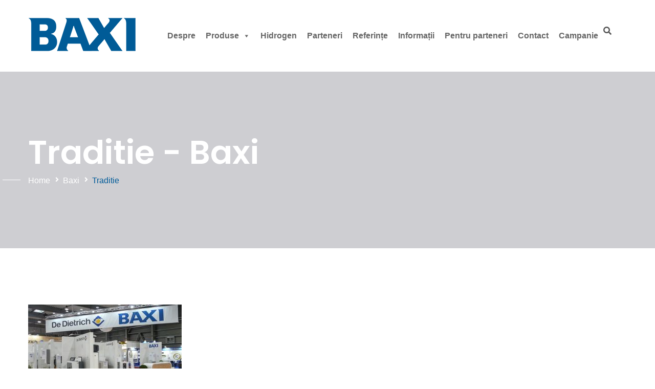

--- FILE ---
content_type: text/html; charset=UTF-8
request_url: https://www.baxi.ro/acasa/traditie/
body_size: 18305
content:
<!DOCTYPE html>
<html lang="ro-RO">
<head>
<meta charset="UTF-8">
	<link rel="shortcut icon" href="https://www.baxi.ro/wp-content/uploads/2019/06/favicon-nou-16x19.png" type="image/x-icon">
	<link rel="icon" href="https://www.baxi.ro/wp-content/uploads/2019/06/favicon-nou-16x19.png" type="image/x-icon">
<!-- Responsive -->
<meta http-equiv="X-UA-Compatible" content="IE=edge">
<meta name="viewport" content="width=device-width, initial-scale=1.0, maximum-scale=1.0">

<meta name='robots' content='index, follow, max-image-preview:large, max-snippet:-1, max-video-preview:-1' />
<script type="text/javascript">function rgmkInitGoogleMaps(){window.rgmkGoogleMapsCallback=true;try{jQuery(document).trigger("rgmkGoogleMapsLoad")}catch(err){}}</script>
	<!-- This site is optimized with the Yoast SEO plugin v26.6 - https://yoast.com/wordpress/plugins/seo/ -->
	<title>traditie - Baxi</title>
	<link rel="canonical" href="https://www.baxi.ro/acasa/traditie/" />
	<meta property="og:locale" content="ro_RO" />
	<meta property="og:type" content="article" />
	<meta property="og:title" content="traditie - Baxi" />
	<meta property="og:url" content="https://www.baxi.ro/acasa/traditie/" />
	<meta property="og:site_name" content="Baxi" />
	<meta property="og:image" content="https://www.baxi.ro/acasa/traditie" />
	<meta property="og:image:width" content="1000" />
	<meta property="og:image:height" content="532" />
	<meta property="og:image:type" content="image/jpeg" />
	<meta name="twitter:card" content="summary_large_image" />
	<script type="application/ld+json" class="yoast-schema-graph">{"@context":"https://schema.org","@graph":[{"@type":"WebPage","@id":"https://www.baxi.ro/acasa/traditie/","url":"https://www.baxi.ro/acasa/traditie/","name":"traditie - Baxi","isPartOf":{"@id":"https://www.baxi.ro/#website"},"primaryImageOfPage":{"@id":"https://www.baxi.ro/acasa/traditie/#primaryimage"},"image":{"@id":"https://www.baxi.ro/acasa/traditie/#primaryimage"},"thumbnailUrl":"https://www.baxi.ro/wp-content/uploads/2019/05/traditie.jpg","datePublished":"2019-05-16T09:06:42+00:00","breadcrumb":{"@id":"https://www.baxi.ro/acasa/traditie/#breadcrumb"},"inLanguage":"ro-RO","potentialAction":[{"@type":"ReadAction","target":["https://www.baxi.ro/acasa/traditie/"]}]},{"@type":"ImageObject","inLanguage":"ro-RO","@id":"https://www.baxi.ro/acasa/traditie/#primaryimage","url":"https://www.baxi.ro/wp-content/uploads/2019/05/traditie.jpg","contentUrl":"https://www.baxi.ro/wp-content/uploads/2019/05/traditie.jpg","width":1000,"height":532},{"@type":"BreadcrumbList","@id":"https://www.baxi.ro/acasa/traditie/#breadcrumb","itemListElement":[{"@type":"ListItem","position":1,"name":"Baxi","item":"https://www.baxi.ro/"},{"@type":"ListItem","position":2,"name":"traditie"}]},{"@type":"WebSite","@id":"https://www.baxi.ro/#website","url":"https://www.baxi.ro/","name":"Baxi","description":"Baxi: Calitatea de top accesibilă tuturor","publisher":{"@id":"https://www.baxi.ro/#organization"},"potentialAction":[{"@type":"SearchAction","target":{"@type":"EntryPoint","urlTemplate":"https://www.baxi.ro/?s={search_term_string}"},"query-input":{"@type":"PropertyValueSpecification","valueRequired":true,"valueName":"search_term_string"}}],"inLanguage":"ro-RO"},{"@type":"Organization","@id":"https://www.baxi.ro/#organization","name":"Baxi","url":"https://www.baxi.ro/","logo":{"@type":"ImageObject","inLanguage":"ro-RO","@id":"https://www.baxi.ro/#/schema/logo/image/","url":"https://www.baxi.ro/wp-content/uploads/2019/06/logo-baxi-nou-mic.png","contentUrl":"https://www.baxi.ro/wp-content/uploads/2019/06/logo-baxi-nou-mic.png","width":150,"height":50,"caption":"Baxi"},"image":{"@id":"https://www.baxi.ro/#/schema/logo/image/"}}]}</script>
	<!-- / Yoast SEO plugin. -->


<link rel='dns-prefetch' href='//www.googletagmanager.com' />
<link rel='dns-prefetch' href='//fonts.googleapis.com' />
<link rel="alternate" type="application/rss+xml" title="Baxi &raquo; Flux" href="https://www.baxi.ro/feed/" />
<link rel="alternate" type="application/rss+xml" title="Baxi &raquo; Flux comentarii" href="https://www.baxi.ro/comments/feed/" />
<link rel="alternate" type="application/rss+xml" title="Flux comentarii Baxi &raquo; traditie" href="https://www.baxi.ro/acasa/traditie/feed/" />
<link rel="alternate" title="oEmbed (JSON)" type="application/json+oembed" href="https://www.baxi.ro/wp-json/oembed/1.0/embed?url=https%3A%2F%2Fwww.baxi.ro%2Facasa%2Ftraditie%2F" />
<link rel="alternate" title="oEmbed (XML)" type="text/xml+oembed" href="https://www.baxi.ro/wp-json/oembed/1.0/embed?url=https%3A%2F%2Fwww.baxi.ro%2Facasa%2Ftraditie%2F&#038;format=xml" />
<style id='wp-img-auto-sizes-contain-inline-css' type='text/css'>
img:is([sizes=auto i],[sizes^="auto," i]){contain-intrinsic-size:3000px 1500px}
/*# sourceURL=wp-img-auto-sizes-contain-inline-css */
</style>

<link rel='stylesheet' id='font-awesome-css' href='https://www.baxi.ro/wp-content/plugins/woocommerce-ajax-filters/berocket/assets/css/font-awesome.min.css?ver=6.9' type='text/css' media='all' />
<link rel='stylesheet' id='berocket_aapf_widget-style-css' href='https://www.baxi.ro/wp-content/plugins/woocommerce-ajax-filters/assets/frontend/css/fullmain.min.css?ver=1.6.9.4' type='text/css' media='all' />
<style id='wp-emoji-styles-inline-css' type='text/css'>

	img.wp-smiley, img.emoji {
		display: inline !important;
		border: none !important;
		box-shadow: none !important;
		height: 1em !important;
		width: 1em !important;
		margin: 0 0.07em !important;
		vertical-align: -0.1em !important;
		background: none !important;
		padding: 0 !important;
	}
/*# sourceURL=wp-emoji-styles-inline-css */
</style>
<link rel='stylesheet' id='wp-block-library-css' href='https://www.baxi.ro/wp-includes/css/dist/block-library/style.min.css?ver=6.9' type='text/css' media='all' />
<style id='wp-block-library-theme-inline-css' type='text/css'>
.wp-block-audio :where(figcaption){color:#555;font-size:13px;text-align:center}.is-dark-theme .wp-block-audio :where(figcaption){color:#ffffffa6}.wp-block-audio{margin:0 0 1em}.wp-block-code{border:1px solid #ccc;border-radius:4px;font-family:Menlo,Consolas,monaco,monospace;padding:.8em 1em}.wp-block-embed :where(figcaption){color:#555;font-size:13px;text-align:center}.is-dark-theme .wp-block-embed :where(figcaption){color:#ffffffa6}.wp-block-embed{margin:0 0 1em}.blocks-gallery-caption{color:#555;font-size:13px;text-align:center}.is-dark-theme .blocks-gallery-caption{color:#ffffffa6}:root :where(.wp-block-image figcaption){color:#555;font-size:13px;text-align:center}.is-dark-theme :root :where(.wp-block-image figcaption){color:#ffffffa6}.wp-block-image{margin:0 0 1em}.wp-block-pullquote{border-bottom:4px solid;border-top:4px solid;color:currentColor;margin-bottom:1.75em}.wp-block-pullquote :where(cite),.wp-block-pullquote :where(footer),.wp-block-pullquote__citation{color:currentColor;font-size:.8125em;font-style:normal;text-transform:uppercase}.wp-block-quote{border-left:.25em solid;margin:0 0 1.75em;padding-left:1em}.wp-block-quote cite,.wp-block-quote footer{color:currentColor;font-size:.8125em;font-style:normal;position:relative}.wp-block-quote:where(.has-text-align-right){border-left:none;border-right:.25em solid;padding-left:0;padding-right:1em}.wp-block-quote:where(.has-text-align-center){border:none;padding-left:0}.wp-block-quote.is-large,.wp-block-quote.is-style-large,.wp-block-quote:where(.is-style-plain){border:none}.wp-block-search .wp-block-search__label{font-weight:700}.wp-block-search__button{border:1px solid #ccc;padding:.375em .625em}:where(.wp-block-group.has-background){padding:1.25em 2.375em}.wp-block-separator.has-css-opacity{opacity:.4}.wp-block-separator{border:none;border-bottom:2px solid;margin-left:auto;margin-right:auto}.wp-block-separator.has-alpha-channel-opacity{opacity:1}.wp-block-separator:not(.is-style-wide):not(.is-style-dots){width:100px}.wp-block-separator.has-background:not(.is-style-dots){border-bottom:none;height:1px}.wp-block-separator.has-background:not(.is-style-wide):not(.is-style-dots){height:2px}.wp-block-table{margin:0 0 1em}.wp-block-table td,.wp-block-table th{word-break:normal}.wp-block-table :where(figcaption){color:#555;font-size:13px;text-align:center}.is-dark-theme .wp-block-table :where(figcaption){color:#ffffffa6}.wp-block-video :where(figcaption){color:#555;font-size:13px;text-align:center}.is-dark-theme .wp-block-video :where(figcaption){color:#ffffffa6}.wp-block-video{margin:0 0 1em}:root :where(.wp-block-template-part.has-background){margin-bottom:0;margin-top:0;padding:1.25em 2.375em}
/*# sourceURL=/wp-includes/css/dist/block-library/theme.min.css */
</style>
<style id='classic-theme-styles-inline-css' type='text/css'>
/*! This file is auto-generated */
.wp-block-button__link{color:#fff;background-color:#32373c;border-radius:9999px;box-shadow:none;text-decoration:none;padding:calc(.667em + 2px) calc(1.333em + 2px);font-size:1.125em}.wp-block-file__button{background:#32373c;color:#fff;text-decoration:none}
/*# sourceURL=/wp-includes/css/classic-themes.min.css */
</style>
<link rel='stylesheet' id='html5-player-vimeo-style-css' href='https://www.baxi.ro/wp-content/plugins/html5-video-player/build/blocks/view.css?ver=6.9' type='text/css' media='all' />
<style id='global-styles-inline-css' type='text/css'>
:root{--wp--preset--aspect-ratio--square: 1;--wp--preset--aspect-ratio--4-3: 4/3;--wp--preset--aspect-ratio--3-4: 3/4;--wp--preset--aspect-ratio--3-2: 3/2;--wp--preset--aspect-ratio--2-3: 2/3;--wp--preset--aspect-ratio--16-9: 16/9;--wp--preset--aspect-ratio--9-16: 9/16;--wp--preset--color--black: #000000;--wp--preset--color--cyan-bluish-gray: #abb8c3;--wp--preset--color--white: #ffffff;--wp--preset--color--pale-pink: #f78da7;--wp--preset--color--vivid-red: #cf2e2e;--wp--preset--color--luminous-vivid-orange: #ff6900;--wp--preset--color--luminous-vivid-amber: #fcb900;--wp--preset--color--light-green-cyan: #7bdcb5;--wp--preset--color--vivid-green-cyan: #00d084;--wp--preset--color--pale-cyan-blue: #8ed1fc;--wp--preset--color--vivid-cyan-blue: #0693e3;--wp--preset--color--vivid-purple: #9b51e0;--wp--preset--color--strong-yellow: #f7bd00;--wp--preset--color--strong-white: #fff;--wp--preset--color--light-black: #242424;--wp--preset--color--very-light-gray: #797979;--wp--preset--color--very-dark-black: #000000;--wp--preset--gradient--vivid-cyan-blue-to-vivid-purple: linear-gradient(135deg,rgb(6,147,227) 0%,rgb(155,81,224) 100%);--wp--preset--gradient--light-green-cyan-to-vivid-green-cyan: linear-gradient(135deg,rgb(122,220,180) 0%,rgb(0,208,130) 100%);--wp--preset--gradient--luminous-vivid-amber-to-luminous-vivid-orange: linear-gradient(135deg,rgb(252,185,0) 0%,rgb(255,105,0) 100%);--wp--preset--gradient--luminous-vivid-orange-to-vivid-red: linear-gradient(135deg,rgb(255,105,0) 0%,rgb(207,46,46) 100%);--wp--preset--gradient--very-light-gray-to-cyan-bluish-gray: linear-gradient(135deg,rgb(238,238,238) 0%,rgb(169,184,195) 100%);--wp--preset--gradient--cool-to-warm-spectrum: linear-gradient(135deg,rgb(74,234,220) 0%,rgb(151,120,209) 20%,rgb(207,42,186) 40%,rgb(238,44,130) 60%,rgb(251,105,98) 80%,rgb(254,248,76) 100%);--wp--preset--gradient--blush-light-purple: linear-gradient(135deg,rgb(255,206,236) 0%,rgb(152,150,240) 100%);--wp--preset--gradient--blush-bordeaux: linear-gradient(135deg,rgb(254,205,165) 0%,rgb(254,45,45) 50%,rgb(107,0,62) 100%);--wp--preset--gradient--luminous-dusk: linear-gradient(135deg,rgb(255,203,112) 0%,rgb(199,81,192) 50%,rgb(65,88,208) 100%);--wp--preset--gradient--pale-ocean: linear-gradient(135deg,rgb(255,245,203) 0%,rgb(182,227,212) 50%,rgb(51,167,181) 100%);--wp--preset--gradient--electric-grass: linear-gradient(135deg,rgb(202,248,128) 0%,rgb(113,206,126) 100%);--wp--preset--gradient--midnight: linear-gradient(135deg,rgb(2,3,129) 0%,rgb(40,116,252) 100%);--wp--preset--font-size--small: 10px;--wp--preset--font-size--medium: 20px;--wp--preset--font-size--large: 24px;--wp--preset--font-size--x-large: 42px;--wp--preset--font-size--normal: 15px;--wp--preset--font-size--huge: 36px;--wp--preset--spacing--20: 0.44rem;--wp--preset--spacing--30: 0.67rem;--wp--preset--spacing--40: 1rem;--wp--preset--spacing--50: 1.5rem;--wp--preset--spacing--60: 2.25rem;--wp--preset--spacing--70: 3.38rem;--wp--preset--spacing--80: 5.06rem;--wp--preset--shadow--natural: 6px 6px 9px rgba(0, 0, 0, 0.2);--wp--preset--shadow--deep: 12px 12px 50px rgba(0, 0, 0, 0.4);--wp--preset--shadow--sharp: 6px 6px 0px rgba(0, 0, 0, 0.2);--wp--preset--shadow--outlined: 6px 6px 0px -3px rgb(255, 255, 255), 6px 6px rgb(0, 0, 0);--wp--preset--shadow--crisp: 6px 6px 0px rgb(0, 0, 0);}:where(.is-layout-flex){gap: 0.5em;}:where(.is-layout-grid){gap: 0.5em;}body .is-layout-flex{display: flex;}.is-layout-flex{flex-wrap: wrap;align-items: center;}.is-layout-flex > :is(*, div){margin: 0;}body .is-layout-grid{display: grid;}.is-layout-grid > :is(*, div){margin: 0;}:where(.wp-block-columns.is-layout-flex){gap: 2em;}:where(.wp-block-columns.is-layout-grid){gap: 2em;}:where(.wp-block-post-template.is-layout-flex){gap: 1.25em;}:where(.wp-block-post-template.is-layout-grid){gap: 1.25em;}.has-black-color{color: var(--wp--preset--color--black) !important;}.has-cyan-bluish-gray-color{color: var(--wp--preset--color--cyan-bluish-gray) !important;}.has-white-color{color: var(--wp--preset--color--white) !important;}.has-pale-pink-color{color: var(--wp--preset--color--pale-pink) !important;}.has-vivid-red-color{color: var(--wp--preset--color--vivid-red) !important;}.has-luminous-vivid-orange-color{color: var(--wp--preset--color--luminous-vivid-orange) !important;}.has-luminous-vivid-amber-color{color: var(--wp--preset--color--luminous-vivid-amber) !important;}.has-light-green-cyan-color{color: var(--wp--preset--color--light-green-cyan) !important;}.has-vivid-green-cyan-color{color: var(--wp--preset--color--vivid-green-cyan) !important;}.has-pale-cyan-blue-color{color: var(--wp--preset--color--pale-cyan-blue) !important;}.has-vivid-cyan-blue-color{color: var(--wp--preset--color--vivid-cyan-blue) !important;}.has-vivid-purple-color{color: var(--wp--preset--color--vivid-purple) !important;}.has-black-background-color{background-color: var(--wp--preset--color--black) !important;}.has-cyan-bluish-gray-background-color{background-color: var(--wp--preset--color--cyan-bluish-gray) !important;}.has-white-background-color{background-color: var(--wp--preset--color--white) !important;}.has-pale-pink-background-color{background-color: var(--wp--preset--color--pale-pink) !important;}.has-vivid-red-background-color{background-color: var(--wp--preset--color--vivid-red) !important;}.has-luminous-vivid-orange-background-color{background-color: var(--wp--preset--color--luminous-vivid-orange) !important;}.has-luminous-vivid-amber-background-color{background-color: var(--wp--preset--color--luminous-vivid-amber) !important;}.has-light-green-cyan-background-color{background-color: var(--wp--preset--color--light-green-cyan) !important;}.has-vivid-green-cyan-background-color{background-color: var(--wp--preset--color--vivid-green-cyan) !important;}.has-pale-cyan-blue-background-color{background-color: var(--wp--preset--color--pale-cyan-blue) !important;}.has-vivid-cyan-blue-background-color{background-color: var(--wp--preset--color--vivid-cyan-blue) !important;}.has-vivid-purple-background-color{background-color: var(--wp--preset--color--vivid-purple) !important;}.has-black-border-color{border-color: var(--wp--preset--color--black) !important;}.has-cyan-bluish-gray-border-color{border-color: var(--wp--preset--color--cyan-bluish-gray) !important;}.has-white-border-color{border-color: var(--wp--preset--color--white) !important;}.has-pale-pink-border-color{border-color: var(--wp--preset--color--pale-pink) !important;}.has-vivid-red-border-color{border-color: var(--wp--preset--color--vivid-red) !important;}.has-luminous-vivid-orange-border-color{border-color: var(--wp--preset--color--luminous-vivid-orange) !important;}.has-luminous-vivid-amber-border-color{border-color: var(--wp--preset--color--luminous-vivid-amber) !important;}.has-light-green-cyan-border-color{border-color: var(--wp--preset--color--light-green-cyan) !important;}.has-vivid-green-cyan-border-color{border-color: var(--wp--preset--color--vivid-green-cyan) !important;}.has-pale-cyan-blue-border-color{border-color: var(--wp--preset--color--pale-cyan-blue) !important;}.has-vivid-cyan-blue-border-color{border-color: var(--wp--preset--color--vivid-cyan-blue) !important;}.has-vivid-purple-border-color{border-color: var(--wp--preset--color--vivid-purple) !important;}.has-vivid-cyan-blue-to-vivid-purple-gradient-background{background: var(--wp--preset--gradient--vivid-cyan-blue-to-vivid-purple) !important;}.has-light-green-cyan-to-vivid-green-cyan-gradient-background{background: var(--wp--preset--gradient--light-green-cyan-to-vivid-green-cyan) !important;}.has-luminous-vivid-amber-to-luminous-vivid-orange-gradient-background{background: var(--wp--preset--gradient--luminous-vivid-amber-to-luminous-vivid-orange) !important;}.has-luminous-vivid-orange-to-vivid-red-gradient-background{background: var(--wp--preset--gradient--luminous-vivid-orange-to-vivid-red) !important;}.has-very-light-gray-to-cyan-bluish-gray-gradient-background{background: var(--wp--preset--gradient--very-light-gray-to-cyan-bluish-gray) !important;}.has-cool-to-warm-spectrum-gradient-background{background: var(--wp--preset--gradient--cool-to-warm-spectrum) !important;}.has-blush-light-purple-gradient-background{background: var(--wp--preset--gradient--blush-light-purple) !important;}.has-blush-bordeaux-gradient-background{background: var(--wp--preset--gradient--blush-bordeaux) !important;}.has-luminous-dusk-gradient-background{background: var(--wp--preset--gradient--luminous-dusk) !important;}.has-pale-ocean-gradient-background{background: var(--wp--preset--gradient--pale-ocean) !important;}.has-electric-grass-gradient-background{background: var(--wp--preset--gradient--electric-grass) !important;}.has-midnight-gradient-background{background: var(--wp--preset--gradient--midnight) !important;}.has-small-font-size{font-size: var(--wp--preset--font-size--small) !important;}.has-medium-font-size{font-size: var(--wp--preset--font-size--medium) !important;}.has-large-font-size{font-size: var(--wp--preset--font-size--large) !important;}.has-x-large-font-size{font-size: var(--wp--preset--font-size--x-large) !important;}
:where(.wp-block-post-template.is-layout-flex){gap: 1.25em;}:where(.wp-block-post-template.is-layout-grid){gap: 1.25em;}
:where(.wp-block-term-template.is-layout-flex){gap: 1.25em;}:where(.wp-block-term-template.is-layout-grid){gap: 1.25em;}
:where(.wp-block-columns.is-layout-flex){gap: 2em;}:where(.wp-block-columns.is-layout-grid){gap: 2em;}
:root :where(.wp-block-pullquote){font-size: 1.5em;line-height: 1.6;}
/*# sourceURL=global-styles-inline-css */
</style>
<link rel='stylesheet' id='contact-form-7-css' href='https://www.baxi.ro/wp-content/plugins/contact-form-7/includes/css/styles.css?ver=6.1.4' type='text/css' media='all' />
<style id='contact-form-7-inline-css' type='text/css'>
.wpcf7 .wpcf7-recaptcha iframe {margin-bottom: 0;}.wpcf7 .wpcf7-recaptcha[data-align="center"] > div {margin: 0 auto;}.wpcf7 .wpcf7-recaptcha[data-align="right"] > div {margin: 0 0 0 auto;}
/*# sourceURL=contact-form-7-inline-css */
</style>
<link rel='stylesheet' id='woof-css' href='https://www.baxi.ro/wp-content/plugins/woocommerce-products-filter/css/front.css?ver=1.3.7.4' type='text/css' media='all' />
<style id='woof-inline-css' type='text/css'>

.woof_products_top_panel li span, .woof_products_top_panel2 li span{background: url(https://www.baxi.ro/wp-content/plugins/woocommerce-products-filter/img/delete.png);background-size: 14px 14px;background-repeat: no-repeat;background-position: right;}
.woof_edit_view{
                    display: none;
                }

/*# sourceURL=woof-inline-css */
</style>
<link rel='stylesheet' id='chosen-drop-down-css' href='https://www.baxi.ro/wp-content/plugins/woocommerce-products-filter/js/chosen/chosen.min.css?ver=1.3.7.4' type='text/css' media='all' />
<link rel='stylesheet' id='icheck-jquery-color-flat-css' href='https://www.baxi.ro/wp-content/plugins/woocommerce-products-filter/js/icheck/skins/flat/_all.css?ver=1.3.7.4' type='text/css' media='all' />
<link rel='stylesheet' id='icheck-jquery-color-square-css' href='https://www.baxi.ro/wp-content/plugins/woocommerce-products-filter/js/icheck/skins/square/_all.css?ver=1.3.7.4' type='text/css' media='all' />
<link rel='stylesheet' id='icheck-jquery-color-minimal-css' href='https://www.baxi.ro/wp-content/plugins/woocommerce-products-filter/js/icheck/skins/minimal/_all.css?ver=1.3.7.4' type='text/css' media='all' />
<link rel='stylesheet' id='woof_by_author_html_items-css' href='https://www.baxi.ro/wp-content/plugins/woocommerce-products-filter/ext/by_author/css/by_author.css?ver=1.3.7.4' type='text/css' media='all' />
<link rel='stylesheet' id='woof_by_instock_html_items-css' href='https://www.baxi.ro/wp-content/plugins/woocommerce-products-filter/ext/by_instock/css/by_instock.css?ver=1.3.7.4' type='text/css' media='all' />
<link rel='stylesheet' id='woof_by_onsales_html_items-css' href='https://www.baxi.ro/wp-content/plugins/woocommerce-products-filter/ext/by_onsales/css/by_onsales.css?ver=1.3.7.4' type='text/css' media='all' />
<link rel='stylesheet' id='woof_by_text_html_items-css' href='https://www.baxi.ro/wp-content/plugins/woocommerce-products-filter/ext/by_text/assets/css/front.css?ver=1.3.7.4' type='text/css' media='all' />
<link rel='stylesheet' id='woof_label_html_items-css' href='https://www.baxi.ro/wp-content/plugins/woocommerce-products-filter/ext/label/css/html_types/label.css?ver=1.3.7.4' type='text/css' media='all' />
<link rel='stylesheet' id='woof_select_radio_check_html_items-css' href='https://www.baxi.ro/wp-content/plugins/woocommerce-products-filter/ext/select_radio_check/css/html_types/select_radio_check.css?ver=1.3.7.4' type='text/css' media='all' />
<link rel='stylesheet' id='woof_sd_html_items_checkbox-css' href='https://www.baxi.ro/wp-content/plugins/woocommerce-products-filter/ext/smart_designer/css/elements/checkbox.css?ver=1.3.7.4' type='text/css' media='all' />
<link rel='stylesheet' id='woof_sd_html_items_radio-css' href='https://www.baxi.ro/wp-content/plugins/woocommerce-products-filter/ext/smart_designer/css/elements/radio.css?ver=1.3.7.4' type='text/css' media='all' />
<link rel='stylesheet' id='woof_sd_html_items_switcher-css' href='https://www.baxi.ro/wp-content/plugins/woocommerce-products-filter/ext/smart_designer/css/elements/switcher.css?ver=1.3.7.4' type='text/css' media='all' />
<link rel='stylesheet' id='woof_sd_html_items_color-css' href='https://www.baxi.ro/wp-content/plugins/woocommerce-products-filter/ext/smart_designer/css/elements/color.css?ver=1.3.7.4' type='text/css' media='all' />
<link rel='stylesheet' id='woof_sd_html_items_tooltip-css' href='https://www.baxi.ro/wp-content/plugins/woocommerce-products-filter/ext/smart_designer/css/tooltip.css?ver=1.3.7.4' type='text/css' media='all' />
<link rel='stylesheet' id='woof_sd_html_items_front-css' href='https://www.baxi.ro/wp-content/plugins/woocommerce-products-filter/ext/smart_designer/css/front.css?ver=1.3.7.4' type='text/css' media='all' />
<link rel='stylesheet' id='woof-switcher23-css' href='https://www.baxi.ro/wp-content/plugins/woocommerce-products-filter/css/switcher.css?ver=1.3.7.4' type='text/css' media='all' />
<link rel='stylesheet' id='woocommerce-layout-css' href='https://www.baxi.ro/wp-content/plugins/woocommerce/assets/css/woocommerce-layout.css?ver=10.4.3' type='text/css' media='all' />
<link rel='stylesheet' id='woocommerce-smallscreen-css' href='https://www.baxi.ro/wp-content/plugins/woocommerce/assets/css/woocommerce-smallscreen.css?ver=10.4.3' type='text/css' media='only screen and (max-width: 768px)' />
<link rel='stylesheet' id='woocommerce-general-css' href='https://www.baxi.ro/wp-content/plugins/woocommerce/assets/css/woocommerce.css?ver=10.4.3' type='text/css' media='all' />
<style id='woocommerce-inline-inline-css' type='text/css'>
.woocommerce form .form-row .required { visibility: visible; }
/*# sourceURL=woocommerce-inline-inline-css */
</style>
<link rel='stylesheet' id='wpsl-styles-css' href='https://www.baxi.ro/wp-content/plugins/wp-store-locator/css/styles.min.css?ver=2.2.261' type='text/css' media='all' />
<link rel='stylesheet' id='elemntor-css' href='https://www.baxi.ro/wp-content/plugins/wpsection/assets/css/elemntor.css?ver=1.0.0' type='text/css' media='all' />
<link rel='stylesheet' id='main-css' href='https://www.baxi.ro/wp-content/plugins/wpsection/assets/css/main.css?ver=1.0.0' type='text/css' media='all' />
<link rel='stylesheet' id='shop-css' href='https://www.baxi.ro/wp-content/plugins/wpsection/assets/css/shop.css?ver=1.0.0' type='text/css' media='all' />
<link rel='stylesheet' id='megamenu-css' href='https://www.baxi.ro/wp-content/uploads/maxmegamenu/style.css?ver=6c50ea' type='text/css' media='all' />
<link rel='stylesheet' id='dashicons-css' href='https://www.baxi.ro/wp-includes/css/dashicons.min.css?ver=6.9' type='text/css' media='all' />
<link rel='stylesheet' id='bootstrap-css' href='https://www.baxi.ro/wp-content/themes/zemen22/css/bootstrap.css?ver=6.9' type='text/css' media='all' />
<link rel='stylesheet' id='flaticon-css' href='https://www.baxi.ro/wp-content/themes/zemen22/css/flaticon.css?ver=6.9' type='text/css' media='all' />
<link rel='stylesheet' id='animate-css' href='https://www.baxi.ro/wp-content/themes/zemen22/css/animate.css?ver=6.9' type='text/css' media='all' />
<link rel='stylesheet' id='owl-css' href='https://www.baxi.ro/wp-content/themes/zemen22/css/owl.css?ver=6.9' type='text/css' media='all' />
<link rel='stylesheet' id='jquery-ui-css' href='https://www.baxi.ro/wp-content/themes/zemen22/css/jquery-ui.css?ver=6.9' type='text/css' media='all' />
<link rel='stylesheet' id='hover-css' href='https://www.baxi.ro/wp-content/themes/zemen22/css/hover.css?ver=6.9' type='text/css' media='all' />
<link rel='stylesheet' id='mCustomScrollbar-css' href='https://www.baxi.ro/wp-content/themes/zemen22/css/jquery.mCustomScrollbar.min.css?ver=6.9' type='text/css' media='all' />
<link rel='stylesheet' id='color-css' href='https://www.baxi.ro/wp-content/themes/zemen22/css/color.css?ver=6.9' type='text/css' media='all' />
<link rel='stylesheet' id='fancybox-min-css' href='https://www.baxi.ro/wp-content/themes/zemen22/css/jquery.fancybox.min.css?ver=6.9' type='text/css' media='all' />
<link rel='stylesheet' id='slick-css' href='https://www.baxi.ro/wp-content/themes/zemen22/css/slick.css?ver=6.9' type='text/css' media='all' />
<link rel='stylesheet' id='zemen-main-style-css' href='https://www.baxi.ro/wp-content/themes/zemen22/style.css?ver=6.9' type='text/css' media='all' />
<link rel='stylesheet' id='zemen-custom-style-css' href='https://www.baxi.ro/wp-content/themes/zemen22/css/custom.css?ver=6.9' type='text/css' media='all' />
<link rel='stylesheet' id='zemen-tut-style-css' href='https://www.baxi.ro/wp-content/themes/zemen22/css/tut.css?ver=6.9' type='text/css' media='all' />
<link rel='stylesheet' id='zemen-gutenberg-style-css' href='https://www.baxi.ro/wp-content/themes/zemen22/css/gutenberg.css?ver=6.9' type='text/css' media='all' />
<link rel='stylesheet' id='zemen-responsive-css' href='https://www.baxi.ro/wp-content/themes/zemen22/css/responsive.css?ver=6.9' type='text/css' media='all' />
<link rel='stylesheet' id='zemen-main-color-css' href='https://www.baxi.ro/wp-content/themes/zemen22/css/color.php?main_color=005b99&#038;ver=6.9' type='text/css' media='all' />
<link rel='stylesheet' id='zemen-woocommerce-css' href='https://www.baxi.ro/wp-content/themes/zemen22/css/woocommerce.css?ver=6.9' type='text/css' media='all' />
<link rel='stylesheet' id='zemen-color-panel-css' href='https://www.baxi.ro/wp-content/themes/zemen22/css/color-panel.css?ver=6.9' type='text/css' media='all' />
<link rel='stylesheet' id='zemen-theme-slug-fonts-css' href='https://fonts.googleapis.com/css?family=Open+Sans%3A300%2C300i%2C400%2C400i%2C600%2C600i%2C700%2C700i%2C800%2C800i%7CPoppins%3A300%2C400%2C500%2C600%2C700&#038;subset=latin%2Clatin-ext' type='text/css' media='all' />
<link rel='stylesheet' id='source-sans-pro-css' href='//fonts.googleapis.com/css?family=Source+Sans+Pro%3A200%2C200italic%2C300%2C300italic%2Cregular%2Citalic%2C600%2C600italic%2C700%2C700italic%2C900%2C900italic&#038;subset=cyrillic%2Ccyrillic-ext%2Cgreek-ext%2Cgreek%2Clatin-ext%2Cvietnamese%2Clatin&#038;ver=2.9.6' type='text/css' media='all' />
<link rel='stylesheet' id='kc-general-css' href='https://www.baxi.ro/wp-content/plugins/kingcomposer/assets/frontend/css/kingcomposer.min.css?ver=2.9.6' type='text/css' media='all' />
<link rel='stylesheet' id='kc-animate-css' href='https://www.baxi.ro/wp-content/plugins/kingcomposer/assets/css/animate.css?ver=2.9.6' type='text/css' media='all' />
<link rel='stylesheet' id='kc-icon-1-css' href='https://www.baxi.ro/wp-content/themes/zemen22/css/flaticon.css?ver=2.9.6' type='text/css' media='all' />
<link rel='stylesheet' id='kc-icon-2-css' href='https://www.baxi.ro/wp-content/plugins/kingcomposer/assets/css/icons.css?ver=2.9.6' type='text/css' media='all' />
<script type="text/javascript" src="https://www.baxi.ro/wp-includes/js/jquery/jquery.min.js?ver=3.7.1" id="jquery-core-js"></script>
<script type="text/javascript" src="https://www.baxi.ro/wp-includes/js/jquery/jquery-migrate.min.js?ver=3.4.1" id="jquery-migrate-js"></script>
<script type="text/javascript" id="woof-husky-js-extra">
/* <![CDATA[ */
var woof_husky_txt = {"ajax_url":"https://www.baxi.ro/wp-admin/admin-ajax.php","plugin_uri":"https://www.baxi.ro/wp-content/plugins/woocommerce-products-filter/ext/by_text/","loader":"https://www.baxi.ro/wp-content/plugins/woocommerce-products-filter/ext/by_text/assets/img/ajax-loader.gif","not_found":"Nothing found!","prev":"Prev","next":"Next","site_link":"https://www.baxi.ro","default_data":{"placeholder":"","behavior":"title","search_by_full_word":"0","autocomplete":1,"how_to_open_links":"0","taxonomy_compatibility":"0","sku_compatibility":"0","custom_fields":"","search_desc_variant":"0","view_text_length":"10","min_symbols":"3","max_posts":"10","image":"","notes_for_customer":"","template":"","max_open_height":"300","page":0}};
//# sourceURL=woof-husky-js-extra
/* ]]> */
</script>
<script type="text/javascript" src="https://www.baxi.ro/wp-content/plugins/woocommerce-products-filter/ext/by_text/assets/js/husky.js?ver=1.3.7.4" id="woof-husky-js"></script>
<script type="text/javascript" src="https://www.baxi.ro/wp-content/plugins/woocommerce/assets/js/jquery-blockui/jquery.blockUI.min.js?ver=2.7.0-wc.10.4.3" id="wc-jquery-blockui-js" defer="defer" data-wp-strategy="defer"></script>
<script type="text/javascript" src="https://www.baxi.ro/wp-content/plugins/woocommerce/assets/js/js-cookie/js.cookie.min.js?ver=2.1.4-wc.10.4.3" id="wc-js-cookie-js" defer="defer" data-wp-strategy="defer"></script>
<script type="text/javascript" id="woocommerce-js-extra">
/* <![CDATA[ */
var woocommerce_params = {"ajax_url":"/wp-admin/admin-ajax.php","wc_ajax_url":"/?wc-ajax=%%endpoint%%","i18n_password_show":"Arat\u0103 parola","i18n_password_hide":"Ascunde parola"};
//# sourceURL=woocommerce-js-extra
/* ]]> */
</script>
<script type="text/javascript" src="https://www.baxi.ro/wp-content/plugins/woocommerce/assets/js/frontend/woocommerce.min.js?ver=10.4.3" id="woocommerce-js" defer="defer" data-wp-strategy="defer"></script>
<script type="text/javascript" src="https://www.baxi.ro/wp-content/plugins/wpsection/assets/js/elemntor.js?ver=1.0.0" id="elemntor-js"></script>
<script type="text/javascript" src="https://www.baxi.ro/wp-content/plugins/wpsection/assets/js/product_search.js?ver=1.0.0" id="product_search-js"></script>
<script type="text/javascript" src="https://www.baxi.ro/wp-content/plugins/wpsection/assets/js/script.js?ver=1.0.0" id="script-js"></script>

<!-- Google tag (gtag.js) snippet added by Site Kit -->
<!-- Google Analytics snippet added by Site Kit -->
<script type="text/javascript" src="https://www.googletagmanager.com/gtag/js?id=GT-WK5NMPL" id="google_gtagjs-js" async></script>
<script type="text/javascript" id="google_gtagjs-js-after">
/* <![CDATA[ */
window.dataLayer = window.dataLayer || [];function gtag(){dataLayer.push(arguments);}
gtag("set","linker",{"domains":["www.baxi.ro"]});
gtag("js", new Date());
gtag("set", "developer_id.dZTNiMT", true);
gtag("config", "GT-WK5NMPL");
//# sourceURL=google_gtagjs-js-after
/* ]]> */
</script>
<link rel="https://api.w.org/" href="https://www.baxi.ro/wp-json/" /><link rel="alternate" title="JSON" type="application/json" href="https://www.baxi.ro/wp-json/wp/v2/media/1948" /><link rel="EditURI" type="application/rsd+xml" title="RSD" href="https://www.baxi.ro/xmlrpc.php?rsd" />
<meta name="generator" content="WordPress 6.9" />
<meta name="generator" content="WooCommerce 10.4.3" />
<link rel='shortlink' href='https://www.baxi.ro/?p=1948' />
<meta name="generator" content="Site Kit by Google 1.168.0" /> <style> #h5vpQuickPlayer { width: 100%; max-width: 100%; margin: 0 auto; } </style> <script type="text/javascript">var kc_script_data={ajax_url:"https://www.baxi.ro/wp-admin/admin-ajax.php"}</script><style></style>	<noscript><style>.woocommerce-product-gallery{ opacity: 1 !important; }</style></noscript>
	<meta name="generator" content="Elementor 3.33.6; features: additional_custom_breakpoints; settings: css_print_method-external, google_font-enabled, font_display-swap">
			<style>
				.e-con.e-parent:nth-of-type(n+4):not(.e-lazyloaded):not(.e-no-lazyload),
				.e-con.e-parent:nth-of-type(n+4):not(.e-lazyloaded):not(.e-no-lazyload) * {
					background-image: none !important;
				}
				@media screen and (max-height: 1024px) {
					.e-con.e-parent:nth-of-type(n+3):not(.e-lazyloaded):not(.e-no-lazyload),
					.e-con.e-parent:nth-of-type(n+3):not(.e-lazyloaded):not(.e-no-lazyload) * {
						background-image: none !important;
					}
				}
				@media screen and (max-height: 640px) {
					.e-con.e-parent:nth-of-type(n+2):not(.e-lazyloaded):not(.e-no-lazyload),
					.e-con.e-parent:nth-of-type(n+2):not(.e-lazyloaded):not(.e-no-lazyload) * {
						background-image: none !important;
					}
				}
			</style>
			<meta name="generator" content="Powered by Slider Revolution 6.6.11 - responsive, Mobile-Friendly Slider Plugin for WordPress with comfortable drag and drop interface." />
<script>function setREVStartSize(e){
			//window.requestAnimationFrame(function() {
				window.RSIW = window.RSIW===undefined ? window.innerWidth : window.RSIW;
				window.RSIH = window.RSIH===undefined ? window.innerHeight : window.RSIH;
				try {
					var pw = document.getElementById(e.c).parentNode.offsetWidth,
						newh;
					pw = pw===0 || isNaN(pw) || (e.l=="fullwidth" || e.layout=="fullwidth") ? window.RSIW : pw;
					e.tabw = e.tabw===undefined ? 0 : parseInt(e.tabw);
					e.thumbw = e.thumbw===undefined ? 0 : parseInt(e.thumbw);
					e.tabh = e.tabh===undefined ? 0 : parseInt(e.tabh);
					e.thumbh = e.thumbh===undefined ? 0 : parseInt(e.thumbh);
					e.tabhide = e.tabhide===undefined ? 0 : parseInt(e.tabhide);
					e.thumbhide = e.thumbhide===undefined ? 0 : parseInt(e.thumbhide);
					e.mh = e.mh===undefined || e.mh=="" || e.mh==="auto" ? 0 : parseInt(e.mh,0);
					if(e.layout==="fullscreen" || e.l==="fullscreen")
						newh = Math.max(e.mh,window.RSIH);
					else{
						e.gw = Array.isArray(e.gw) ? e.gw : [e.gw];
						for (var i in e.rl) if (e.gw[i]===undefined || e.gw[i]===0) e.gw[i] = e.gw[i-1];
						e.gh = e.el===undefined || e.el==="" || (Array.isArray(e.el) && e.el.length==0)? e.gh : e.el;
						e.gh = Array.isArray(e.gh) ? e.gh : [e.gh];
						for (var i in e.rl) if (e.gh[i]===undefined || e.gh[i]===0) e.gh[i] = e.gh[i-1];
											
						var nl = new Array(e.rl.length),
							ix = 0,
							sl;
						e.tabw = e.tabhide>=pw ? 0 : e.tabw;
						e.thumbw = e.thumbhide>=pw ? 0 : e.thumbw;
						e.tabh = e.tabhide>=pw ? 0 : e.tabh;
						e.thumbh = e.thumbhide>=pw ? 0 : e.thumbh;
						for (var i in e.rl) nl[i] = e.rl[i]<window.RSIW ? 0 : e.rl[i];
						sl = nl[0];
						for (var i in nl) if (sl>nl[i] && nl[i]>0) { sl = nl[i]; ix=i;}
						var m = pw>(e.gw[ix]+e.tabw+e.thumbw) ? 1 : (pw-(e.tabw+e.thumbw)) / (e.gw[ix]);
						newh =  (e.gh[ix] * m) + (e.tabh + e.thumbh);
					}
					var el = document.getElementById(e.c);
					if (el!==null && el) el.style.height = newh+"px";
					el = document.getElementById(e.c+"_wrapper");
					if (el!==null && el) {
						el.style.height = newh+"px";
						el.style.display = "block";
					}
				} catch(e){
					console.log("Failure at Presize of Slider:" + e)
				}
			//});
		  };</script>
		<style type="text/css" id="wp-custom-css">
			.theme-btn.btn-style-one{
	display:none;
}
.link-box .theme-btn.btn-style-one.display-on{
	display:table;
}

#mega-menu-wrap-main_menu #mega-menu-main_menu{
	margin-top:50px!important;
}


.sp-heading .theme_color{
	display:none;
}

.woocommerce-ordering{
	display:none;
}
.page-title:before{
	background-color:rgba(14,12,31,0.20);
	background-attachment:local!important;	
}
.page-title{
	background-attachment:unset;
}

.call-to-action-section .left-column .image-layer:before{
	background-color:transparent!important;
}
.main-footer .footer-bottom .footer-nav li a{
	color:#005b99;
}



@media only screen and (max-width: 600px) {
    #mega-menu-wrap-main_menu #mega-menu-main_menu {
        margin-top: 0px !important;
		
    }
.search-box-btn .fa-search {
    color: white;
		padding-left:10px;
	padding-top:10px;
}
.navbar-toggler{
	display:none !important;
}

}
.header-top{
	display:none;
}		</style>
		<style type="text/css">/** Mega Menu CSS: fs **/</style>
</head>

<body class="attachment wp-singular attachment-template-default attachmentid-1948 attachment-jpeg wp-theme-zemen22 theme-zemen22 kc-css-system woocommerce-no-js mega-menu-main-menu elementor-default elementor-kit-7462">
	<!-- =======Body Property  ===-->
 
	<div class="body_class">
	<!-- =======Boxed/FullWidth add extra div in footer ===-->
	<div class="page-wrapper ">

	<!-- =======Preloader========= -->	
	   <!-- =======Header Start========= -->
   
<!-- Main Header-->

<header class="main-header">
    	
    	<!--Header Top-->
		    	<div class="header-top">
    		<div class="auto-container">
				<div class="clearfix">
					<!--Top Left-->
					<div class="top-left">
						<ul class="header-info-list">
							
														
														
						</ul>
					</div>
					<!--Top Right-->
					<div class="top-right">
						<!--Social Box-->
						
							
											
						<ul class="social-box">
							<li class="share"></li>
							
														
							<li><a href="https://www.facebook.com/BaxiRomania/"><span class="fa fa-facebook"></span></a></li>
														
							<li><a href=""><span class="fa "></span></a></li>
														
							<li><a href=""><span class="fa "></span></a></li>
							 
						</ul>
															</div>
				</div>
			</div>
		</div>
		    	
    	<!--Header-Upper-->
        <div class="header-upper">
        	<div class="auto-container">
            	<div class="clearfix">
                	
                	<div class="pull-left logo-box">
                    	<div class="logo">                        <a href="https://www.baxi.ro/"><img src="https://www.baxi.ro/wp-content/uploads/2019/06/logo-baxi-nou-210.png" alt="Logo" title="Title"></a>
                        </div>
                    </div>
                   	
                   	<div class="nav-outer clearfix">
                    
						<!-- Main Menu -->
						<nav class="main-menu navbar-expand-md">
							<div class="navbar-header">
								<button class="navbar-toggler" type="button" data-toggle="collapse" data-target="#navbarSupportedContent" aria-controls="navbarSupportedContent" aria-expanded="false" aria-label="Toggle navigation">
									<span class="icon-bar"></span>
									<span class="icon-bar"></span>
									<span class="icon-bar"></span>
								</button>
							</div>

							<div class="navbar-collapse collapse clearfix" id="navbarSupportedContent">

<ul class="navigation clearfix">
	<div id="mega-menu-wrap-main_menu" class="mega-menu-wrap"><div class="mega-menu-toggle"><div class="mega-toggle-blocks-left"></div><div class="mega-toggle-blocks-center"></div><div class="mega-toggle-blocks-right"><div class='mega-toggle-block mega-menu-toggle-block mega-toggle-block-1' id='mega-toggle-block-1' tabindex='0'><span class='mega-toggle-label' role='button' aria-expanded='false'><span class='mega-toggle-label-closed'>MENIU</span><span class='mega-toggle-label-open'>MENIU</span></span></div></div></div><ul id="mega-menu-main_menu" class="mega-menu max-mega-menu mega-menu-horizontal mega-no-js" data-event="hover_intent" data-effect="fade_up" data-effect-speed="200" data-effect-mobile="disabled" data-effect-speed-mobile="0" data-mobile-force-width="false" data-second-click="close" data-document-click="collapse" data-vertical-behaviour="standard" data-breakpoint="600" data-unbind="true" data-mobile-state="collapse_all" data-mobile-direction="vertical" data-hover-intent-timeout="300" data-hover-intent-interval="100"><li class="mega-menu-item mega-menu-item-type-post_type mega-menu-item-object-page mega-align-bottom-left mega-menu-flyout mega-menu-item-2517" id="mega-menu-item-2517"><a class="mega-menu-link" href="https://www.baxi.ro/despre-baxi/" tabindex="0">Despre</a></li><li class="mega-menu-item mega-menu-item-type-post_type mega-menu-item-object-page mega-menu-item-has-children mega-align-bottom-left mega-menu-flyout mega-menu-item-1596" id="mega-menu-item-1596"><a class="mega-menu-link" href="https://www.baxi.ro/produse/" aria-expanded="false" tabindex="0">Produse<span class="mega-indicator" aria-hidden="true"></span></a>
<ul class="mega-sub-menu">
<li class="mega-menu-item mega-menu-item-type-custom mega-menu-item-object-custom mega-menu-item-has-children mega-menu-item-3662" id="mega-menu-item-3662"><a class="mega-menu-link" href="/produse/?swoof=1&#038;product_cat=centrale-rezidentiale" aria-expanded="false">Centrale Rezidențiale<span class="mega-indicator" aria-hidden="true"></span></a>
	<ul class="mega-sub-menu">
<li class="mega-menu-item mega-menu-item-type-custom mega-menu-item-object-custom mega-menu-item-has-children mega-menu-item-3836" id="mega-menu-item-3836"><a class="mega-menu-link" href="/produse/?swoof=1&#038;product_cat=centrale-murale" aria-expanded="false">Centrale Murale<span class="mega-indicator" aria-hidden="true"></span></a>
		<ul class="mega-sub-menu">
<li class="mega-menu-item mega-menu-item-type-custom mega-menu-item-object-custom mega-menu-item-3837" id="mega-menu-item-3837"><a class="mega-menu-link" href="/produse/?swoof=1&#038;product_cat=incalzire-acm-instantanee">Cu ACM Instantanee</a></li><li class="mega-menu-item mega-menu-item-type-custom mega-menu-item-object-custom mega-menu-item-3838" id="mega-menu-item-3838"><a class="mega-menu-link" href="/produse/?swoof=1&#038;product_cat=cu-boiler-incorporat">Cu boiler încorporat</a></li><li class="mega-menu-item mega-menu-item-type-custom mega-menu-item-object-custom mega-menu-item-4168" id="mega-menu-item-4168"><a class="mega-menu-link" href="/produse/?swoof=1&#038;product_cat=numai-incalzire">Numai Încălzire</a></li>		</ul>
</li><li class="mega-menu-item mega-menu-item-type-custom mega-menu-item-object-custom mega-menu-item-3835" id="mega-menu-item-3835"><a class="mega-menu-link" href="/produse/?swoof=1&#038;product_cat=centrale-de-pardoseala">Centrale de pardoseală</a></li>	</ul>
</li><li class="mega-menu-item mega-menu-item-type-custom mega-menu-item-object-custom mega-menu-item-has-children mega-menu-item-3841" id="mega-menu-item-3841"><a class="mega-menu-link" href="/produse/?swoof=1&#038;product_cat=centrale-comerciale" aria-expanded="false">Centrale Comerciale<span class="mega-indicator" aria-hidden="true"></span></a>
	<ul class="mega-sub-menu">
<li class="mega-menu-item mega-menu-item-type-custom mega-menu-item-object-custom mega-menu-item-3843" id="mega-menu-item-3843"><a class="mega-menu-link" href="/produse/?swoof=1&#038;product_cat=centrale-murale-centrale-gama-comerciala">Centrale murale</a></li><li class="mega-menu-item mega-menu-item-type-custom mega-menu-item-object-custom mega-menu-item-3842" id="mega-menu-item-3842"><a class="mega-menu-link" href="/produse/?swoof=1&#038;product_cat=centrale-de-pardoseala-centrale-gama-comerciala">Centrale de pardoseală</a></li>	</ul>
</li><li class="mega-menu-item mega-menu-item-type-custom mega-menu-item-object-custom mega-menu-item-has-children mega-menu-item-4200" id="mega-menu-item-4200"><a class="mega-menu-link" href="/produse/?swoof=1&#038;product_cat=pompe-caldura" aria-expanded="false">Pompe de Căldură<span class="mega-indicator" aria-hidden="true"></span></a>
	<ul class="mega-sub-menu">
<li class="mega-menu-item mega-menu-item-type-custom mega-menu-item-object-custom mega-menu-item-has-children mega-menu-item-4201" id="mega-menu-item-4201"><a class="mega-menu-link" href="https://www.baxi.ro/produse/?swoof=1&#038;product_cat=rezidentiale" aria-expanded="false">Rezidențiale<span class="mega-indicator" aria-hidden="true"></span></a>
		<ul class="mega-sub-menu">
<li class="mega-menu-item mega-menu-item-type-custom mega-menu-item-object-custom mega-menu-item-7469" id="mega-menu-item-7469"><a class="mega-menu-link" href="/produse/?swoof=1&#038;product_cat=split-rezidentiale">Split</a></li><li class="mega-menu-item mega-menu-item-type-custom mega-menu-item-object-custom mega-menu-item-7470" id="mega-menu-item-7470"><a class="mega-menu-link" href="/produse/?swoof=1&#038;product_cat=monobloc">Monobloc</a></li>		</ul>
</li><li class="mega-menu-item mega-menu-item-type-custom mega-menu-item-object-custom mega-menu-item-4202" id="mega-menu-item-4202"><a class="mega-menu-link" href="https://www.baxi.ro/produse/?swoof=1&#038;product_cat=comerciale">Comerciale</a></li>	</ul>
</li><li class="mega-menu-item mega-menu-item-type-custom mega-menu-item-object-custom mega-menu-item-has-children mega-menu-item-3846" id="mega-menu-item-3846"><a class="mega-menu-link" href="/produse/?swoof=1&#038;product_cat=boilere-indirecte" aria-expanded="false">Boilere indirecte<span class="mega-indicator" aria-hidden="true"></span></a>
	<ul class="mega-sub-menu">
<li class="mega-menu-item mega-menu-item-type-custom mega-menu-item-object-custom mega-menu-item-3847" id="mega-menu-item-3847"><a class="mega-menu-link" href="/produse/?swoof=1&#038;product_cat=pentru-acm-racordabile-la-centrala-termica">Pentru centrale termice</a></li><li class="mega-menu-item mega-menu-item-type-custom mega-menu-item-object-custom mega-menu-item-3848" id="mega-menu-item-3848"><a class="mega-menu-link" href="/produse/?swoof=1&#038;product_cat=pentru-pompe-de-caldura">Pentru pompe de căldură</a></li><li class="mega-menu-item mega-menu-item-type-custom mega-menu-item-object-custom mega-menu-item-3849" id="mega-menu-item-3849"><a class="mega-menu-link" href="/produse/?swoof=1&#038;product_cat=pentru-racordare-la-sisteme-solare">Pentru sisteme solare</a></li>	</ul>
</li><li class="mega-menu-item mega-menu-item-type-custom mega-menu-item-object-custom mega-menu-item-has-children mega-menu-item-3834" id="mega-menu-item-3834"><a class="mega-menu-link" href="/produse/?swoof=1&#038;product_cat=boilere-directe" aria-expanded="false">Boilere directe<span class="mega-indicator" aria-hidden="true"></span></a>
	<ul class="mega-sub-menu">
<li class="mega-menu-item mega-menu-item-type-custom mega-menu-item-object-custom mega-menu-item-3845" id="mega-menu-item-3845"><a class="mega-menu-link" href="/produse/?swoof=1&#038;product_cat=boilere-electrice">Boilere electrice</a></li><li class="mega-menu-item mega-menu-item-type-custom mega-menu-item-object-custom mega-menu-item-3844" id="mega-menu-item-3844"><a class="mega-menu-link" href="/produse/?swoof=1&#038;product_cat=pompa-caldura-pentru-acm">Pompe de căldură ACM</a></li>	</ul>
</li><li class="mega-menu-item mega-menu-item-type-custom mega-menu-item-object-custom mega-menu-item-4199" id="mega-menu-item-4199"><a class="mega-menu-link" href="/produse/?swoof=1&#038;product_cat=panouri-solare">Panouri Solare</a></li><li class="mega-menu-item mega-menu-item-type-custom mega-menu-item-object-custom mega-menu-item-4790" id="mega-menu-item-4790"><a class="mega-menu-link" href="/produse/?swoof=1&#038;product_cat=accesorii">Accesorii</a></li></ul>
</li><li class="mega-menu-item mega-menu-item-type-post_type mega-menu-item-object-page mega-align-bottom-left mega-menu-flyout mega-menu-item-7300" id="mega-menu-item-7300"><a class="mega-menu-link" href="https://www.baxi.ro/centrale-cu-hidrogen/" tabindex="0">Hidrogen</a></li><li class="mega-menu-item mega-menu-item-type-post_type mega-menu-item-object-page mega-align-bottom-left mega-menu-flyout mega-menu-item-2518" id="mega-menu-item-2518"><a class="mega-menu-link" href="https://www.baxi.ro/parteneri/" tabindex="0">Parteneri</a></li><li class="mega-menu-item mega-menu-item-type-post_type mega-menu-item-object-page mega-align-bottom-left mega-menu-flyout mega-menu-item-1786" id="mega-menu-item-1786"><a class="mega-menu-link" href="https://www.baxi.ro/referinte/" tabindex="0">Referințe</a></li><li class="mega-menu-item mega-menu-item-type-post_type mega-menu-item-object-page mega-align-bottom-left mega-menu-flyout mega-menu-item-1598" id="mega-menu-item-1598"><a class="mega-menu-link" href="https://www.baxi.ro/informatii/" tabindex="0">Informații</a></li><li class="mega-menu-item mega-menu-item-type-post_type mega-menu-item-object-page mega-align-bottom-left mega-menu-flyout mega-menu-item-5142" id="mega-menu-item-5142"><a class="mega-menu-link" href="https://www.baxi.ro/pentru-parteneri/" tabindex="0">Pentru parteneri</a></li><li class="mega-menu-item mega-menu-item-type-post_type mega-menu-item-object-page mega-align-bottom-left mega-menu-flyout mega-menu-item-1595" id="mega-menu-item-1595"><a class="mega-menu-link" href="https://www.baxi.ro/contact/" tabindex="0">Contact</a></li><li class="mega-menu-item mega-menu-item-type-post_type mega-menu-item-object-page mega-align-bottom-left mega-menu-flyout mega-menu-item-7688" id="mega-menu-item-7688"><a class="mega-menu-link" href="https://www.baxi.ro/campanie/" tabindex="0">Campanie</a></li></ul></div>	
 </ul>							</div>
							
						</nav>
						
						<!--Support Box-->
												
						<!--Button Box-->
												<div class="button-box">
							<a href="https://baxi.ro/contact/" class="theme-btn btn-style-one">Solicită Informații</a>
						</div>
												
						<!--Search Box Outer-->
					
						<div class="search-box-outer">
							<div class="dropdown">
								<button class="search-box-btn dropdown-toggle" type="button" id="dropdownMenu3" data-toggle="dropdown" aria-haspopup="true" aria-expanded="false"><span class="fa fa-search"></span></button>
								<ul class="dropdown-menu pull-right search-panel" aria-labelledby="dropdownMenu3">
									<li class="panel-outer">
										<div class="form-container">
											<form action="https://www.baxi.ro/" method="get" class="search-form">
												<div class="form-group">
													<input type="text" name="s"  placeholder="Caută...">
													<button type="submit" class="search-btn"><span class="fa fa-search"></span></button>
												</div>
											</form>
										</div>
									</li>
								</ul>
							</div>
						</div>
						
						
					</div>
                </div>
            </div>
        </div>
        <!--End Header Upper-->
        
        <!--Sticky Header-->
        <div class="sticky-header">
        	<div class="auto-container clearfix">
            	<!--Logo-->
            	<div class="logo pull-left">
                	                <a href="https://www.baxi.ro/" class="img-responsive"><img src="https://www.baxi.ro/wp-content/uploads/2019/06/logo-baxi-nou-210.png" alt="Logo" title="Logo"></a>
            	                </div>
                
                <!--Right Col-->
                <div class="right-col pull-right">
                	<!-- Main Menu -->
                    <nav class="main-menu navbar-expand-md">
                        <button class="navbar-toggler" type="button" data-toggle="collapse" data-target="#navbarSupportedContent1" aria-controls="navbarSupportedContent1" aria-expanded="false" aria-label="Toggle navigation">
                            <span class="icon-bar"></span>
                            <span class="icon-bar"></span>
                            <span class="icon-bar"></span>
                        </button>
                        
                        <div class="navbar-collapse collapse clearfix" id="navbarSupportedContent1">

<ul class="navigation clearfix">
	<div id="mega-menu-wrap-main_menu" class="mega-menu-wrap"><div class="mega-menu-toggle"><div class="mega-toggle-blocks-left"></div><div class="mega-toggle-blocks-center"></div><div class="mega-toggle-blocks-right"><div class='mega-toggle-block mega-menu-toggle-block mega-toggle-block-1' id='mega-toggle-block-1' tabindex='0'><span class='mega-toggle-label' role='button' aria-expanded='false'><span class='mega-toggle-label-closed'>MENIU</span><span class='mega-toggle-label-open'>MENIU</span></span></div></div></div><ul id="mega-menu-main_menu" class="mega-menu max-mega-menu mega-menu-horizontal mega-no-js" data-event="hover_intent" data-effect="fade_up" data-effect-speed="200" data-effect-mobile="disabled" data-effect-speed-mobile="0" data-mobile-force-width="false" data-second-click="close" data-document-click="collapse" data-vertical-behaviour="standard" data-breakpoint="600" data-unbind="true" data-mobile-state="collapse_all" data-mobile-direction="vertical" data-hover-intent-timeout="300" data-hover-intent-interval="100"><li class="mega-menu-item mega-menu-item-type-post_type mega-menu-item-object-page mega-align-bottom-left mega-menu-flyout mega-menu-item-2517" id="mega-menu-item-2517"><a class="mega-menu-link" href="https://www.baxi.ro/despre-baxi/" tabindex="0">Despre</a></li><li class="mega-menu-item mega-menu-item-type-post_type mega-menu-item-object-page mega-menu-item-has-children mega-align-bottom-left mega-menu-flyout mega-menu-item-1596" id="mega-menu-item-1596"><a class="mega-menu-link" href="https://www.baxi.ro/produse/" aria-expanded="false" tabindex="0">Produse<span class="mega-indicator" aria-hidden="true"></span></a>
<ul class="mega-sub-menu">
<li class="mega-menu-item mega-menu-item-type-custom mega-menu-item-object-custom mega-menu-item-has-children mega-menu-item-3662" id="mega-menu-item-3662"><a class="mega-menu-link" href="/produse/?swoof=1&#038;product_cat=centrale-rezidentiale" aria-expanded="false">Centrale Rezidențiale<span class="mega-indicator" aria-hidden="true"></span></a>
	<ul class="mega-sub-menu">
<li class="mega-menu-item mega-menu-item-type-custom mega-menu-item-object-custom mega-menu-item-has-children mega-menu-item-3836" id="mega-menu-item-3836"><a class="mega-menu-link" href="/produse/?swoof=1&#038;product_cat=centrale-murale" aria-expanded="false">Centrale Murale<span class="mega-indicator" aria-hidden="true"></span></a>
		<ul class="mega-sub-menu">
<li class="mega-menu-item mega-menu-item-type-custom mega-menu-item-object-custom mega-menu-item-3837" id="mega-menu-item-3837"><a class="mega-menu-link" href="/produse/?swoof=1&#038;product_cat=incalzire-acm-instantanee">Cu ACM Instantanee</a></li><li class="mega-menu-item mega-menu-item-type-custom mega-menu-item-object-custom mega-menu-item-3838" id="mega-menu-item-3838"><a class="mega-menu-link" href="/produse/?swoof=1&#038;product_cat=cu-boiler-incorporat">Cu boiler încorporat</a></li><li class="mega-menu-item mega-menu-item-type-custom mega-menu-item-object-custom mega-menu-item-4168" id="mega-menu-item-4168"><a class="mega-menu-link" href="/produse/?swoof=1&#038;product_cat=numai-incalzire">Numai Încălzire</a></li>		</ul>
</li><li class="mega-menu-item mega-menu-item-type-custom mega-menu-item-object-custom mega-menu-item-3835" id="mega-menu-item-3835"><a class="mega-menu-link" href="/produse/?swoof=1&#038;product_cat=centrale-de-pardoseala">Centrale de pardoseală</a></li>	</ul>
</li><li class="mega-menu-item mega-menu-item-type-custom mega-menu-item-object-custom mega-menu-item-has-children mega-menu-item-3841" id="mega-menu-item-3841"><a class="mega-menu-link" href="/produse/?swoof=1&#038;product_cat=centrale-comerciale" aria-expanded="false">Centrale Comerciale<span class="mega-indicator" aria-hidden="true"></span></a>
	<ul class="mega-sub-menu">
<li class="mega-menu-item mega-menu-item-type-custom mega-menu-item-object-custom mega-menu-item-3843" id="mega-menu-item-3843"><a class="mega-menu-link" href="/produse/?swoof=1&#038;product_cat=centrale-murale-centrale-gama-comerciala">Centrale murale</a></li><li class="mega-menu-item mega-menu-item-type-custom mega-menu-item-object-custom mega-menu-item-3842" id="mega-menu-item-3842"><a class="mega-menu-link" href="/produse/?swoof=1&#038;product_cat=centrale-de-pardoseala-centrale-gama-comerciala">Centrale de pardoseală</a></li>	</ul>
</li><li class="mega-menu-item mega-menu-item-type-custom mega-menu-item-object-custom mega-menu-item-has-children mega-menu-item-4200" id="mega-menu-item-4200"><a class="mega-menu-link" href="/produse/?swoof=1&#038;product_cat=pompe-caldura" aria-expanded="false">Pompe de Căldură<span class="mega-indicator" aria-hidden="true"></span></a>
	<ul class="mega-sub-menu">
<li class="mega-menu-item mega-menu-item-type-custom mega-menu-item-object-custom mega-menu-item-has-children mega-menu-item-4201" id="mega-menu-item-4201"><a class="mega-menu-link" href="https://www.baxi.ro/produse/?swoof=1&#038;product_cat=rezidentiale" aria-expanded="false">Rezidențiale<span class="mega-indicator" aria-hidden="true"></span></a>
		<ul class="mega-sub-menu">
<li class="mega-menu-item mega-menu-item-type-custom mega-menu-item-object-custom mega-menu-item-7469" id="mega-menu-item-7469"><a class="mega-menu-link" href="/produse/?swoof=1&#038;product_cat=split-rezidentiale">Split</a></li><li class="mega-menu-item mega-menu-item-type-custom mega-menu-item-object-custom mega-menu-item-7470" id="mega-menu-item-7470"><a class="mega-menu-link" href="/produse/?swoof=1&#038;product_cat=monobloc">Monobloc</a></li>		</ul>
</li><li class="mega-menu-item mega-menu-item-type-custom mega-menu-item-object-custom mega-menu-item-4202" id="mega-menu-item-4202"><a class="mega-menu-link" href="https://www.baxi.ro/produse/?swoof=1&#038;product_cat=comerciale">Comerciale</a></li>	</ul>
</li><li class="mega-menu-item mega-menu-item-type-custom mega-menu-item-object-custom mega-menu-item-has-children mega-menu-item-3846" id="mega-menu-item-3846"><a class="mega-menu-link" href="/produse/?swoof=1&#038;product_cat=boilere-indirecte" aria-expanded="false">Boilere indirecte<span class="mega-indicator" aria-hidden="true"></span></a>
	<ul class="mega-sub-menu">
<li class="mega-menu-item mega-menu-item-type-custom mega-menu-item-object-custom mega-menu-item-3847" id="mega-menu-item-3847"><a class="mega-menu-link" href="/produse/?swoof=1&#038;product_cat=pentru-acm-racordabile-la-centrala-termica">Pentru centrale termice</a></li><li class="mega-menu-item mega-menu-item-type-custom mega-menu-item-object-custom mega-menu-item-3848" id="mega-menu-item-3848"><a class="mega-menu-link" href="/produse/?swoof=1&#038;product_cat=pentru-pompe-de-caldura">Pentru pompe de căldură</a></li><li class="mega-menu-item mega-menu-item-type-custom mega-menu-item-object-custom mega-menu-item-3849" id="mega-menu-item-3849"><a class="mega-menu-link" href="/produse/?swoof=1&#038;product_cat=pentru-racordare-la-sisteme-solare">Pentru sisteme solare</a></li>	</ul>
</li><li class="mega-menu-item mega-menu-item-type-custom mega-menu-item-object-custom mega-menu-item-has-children mega-menu-item-3834" id="mega-menu-item-3834"><a class="mega-menu-link" href="/produse/?swoof=1&#038;product_cat=boilere-directe" aria-expanded="false">Boilere directe<span class="mega-indicator" aria-hidden="true"></span></a>
	<ul class="mega-sub-menu">
<li class="mega-menu-item mega-menu-item-type-custom mega-menu-item-object-custom mega-menu-item-3845" id="mega-menu-item-3845"><a class="mega-menu-link" href="/produse/?swoof=1&#038;product_cat=boilere-electrice">Boilere electrice</a></li><li class="mega-menu-item mega-menu-item-type-custom mega-menu-item-object-custom mega-menu-item-3844" id="mega-menu-item-3844"><a class="mega-menu-link" href="/produse/?swoof=1&#038;product_cat=pompa-caldura-pentru-acm">Pompe de căldură ACM</a></li>	</ul>
</li><li class="mega-menu-item mega-menu-item-type-custom mega-menu-item-object-custom mega-menu-item-4199" id="mega-menu-item-4199"><a class="mega-menu-link" href="/produse/?swoof=1&#038;product_cat=panouri-solare">Panouri Solare</a></li><li class="mega-menu-item mega-menu-item-type-custom mega-menu-item-object-custom mega-menu-item-4790" id="mega-menu-item-4790"><a class="mega-menu-link" href="/produse/?swoof=1&#038;product_cat=accesorii">Accesorii</a></li></ul>
</li><li class="mega-menu-item mega-menu-item-type-post_type mega-menu-item-object-page mega-align-bottom-left mega-menu-flyout mega-menu-item-7300" id="mega-menu-item-7300"><a class="mega-menu-link" href="https://www.baxi.ro/centrale-cu-hidrogen/" tabindex="0">Hidrogen</a></li><li class="mega-menu-item mega-menu-item-type-post_type mega-menu-item-object-page mega-align-bottom-left mega-menu-flyout mega-menu-item-2518" id="mega-menu-item-2518"><a class="mega-menu-link" href="https://www.baxi.ro/parteneri/" tabindex="0">Parteneri</a></li><li class="mega-menu-item mega-menu-item-type-post_type mega-menu-item-object-page mega-align-bottom-left mega-menu-flyout mega-menu-item-1786" id="mega-menu-item-1786"><a class="mega-menu-link" href="https://www.baxi.ro/referinte/" tabindex="0">Referințe</a></li><li class="mega-menu-item mega-menu-item-type-post_type mega-menu-item-object-page mega-align-bottom-left mega-menu-flyout mega-menu-item-1598" id="mega-menu-item-1598"><a class="mega-menu-link" href="https://www.baxi.ro/informatii/" tabindex="0">Informații</a></li><li class="mega-menu-item mega-menu-item-type-post_type mega-menu-item-object-page mega-align-bottom-left mega-menu-flyout mega-menu-item-5142" id="mega-menu-item-5142"><a class="mega-menu-link" href="https://www.baxi.ro/pentru-parteneri/" tabindex="0">Pentru parteneri</a></li><li class="mega-menu-item mega-menu-item-type-post_type mega-menu-item-object-page mega-align-bottom-left mega-menu-flyout mega-menu-item-1595" id="mega-menu-item-1595"><a class="mega-menu-link" href="https://www.baxi.ro/contact/" tabindex="0">Contact</a></li><li class="mega-menu-item mega-menu-item-type-post_type mega-menu-item-object-page mega-align-bottom-left mega-menu-flyout mega-menu-item-7688" id="mega-menu-item-7688"><a class="mega-menu-link" href="https://www.baxi.ro/campanie/" tabindex="0">Campanie</a></li></ul></div>	
 </ul>                        </div>
                    </nav><!-- Main Menu End-->
                </div>
                
            </div>
        </div>
        <!--End Sticky Header-->
    
    </header> 
  <!--Page Title-->
 


<section class="page-title" >
	<div class="auto-container">
        <h1>traditie - Baxi</h1>
        <ul class="page-breadcrumb"><li><a href="https://www.baxi.ro/">Home</a></li><li><a href="https://www.baxi.ro/">Baxi</a></li><li>traditie</li></ul>    </div>
</section>
	
 

<!--Sidebar Page-->
    <div class="sidebar-page-container">
    	<div class="auto-container">
        	<div class="row clearfix">    
            
            <!-- sidebar area -->
			            
            <!--Content Side-->	
			<div class="blog_page single_review wp-style content-side  col-lg-12 col-md-12 col-sm-12 col-xs-12 ">
                <div class="blog-single">	
				
                    <div class="thm-unit-test">
						                            <!-- blog post item -->
						<div class="text">
						<div class="inner-box">	
                            <p class="attachment"><a href='https://www.baxi.ro/wp-content/uploads/2019/05/traditie.jpg'><img decoding="async" width="300" height="160" src="https://www.baxi.ro/wp-content/uploads/2019/05/traditie-300x160.jpg" class="attachment-medium size-medium" alt="" srcset="https://www.baxi.ro/wp-content/uploads/2019/05/traditie-300x160.jpg 300w, https://www.baxi.ro/wp-content/uploads/2019/05/traditie-768x409.jpg 768w, https://www.baxi.ro/wp-content/uploads/2019/05/traditie-600x319.jpg 600w, https://www.baxi.ro/wp-content/uploads/2019/05/traditie.jpg 1000w" sizes="(max-width: 300px) 100vw, 300px" /></a></p>
                            <div class="clearfix"></div>
							
						 </div>	
                           <!-- end comments -->
                                                    </div>     
						 <div class="new-posts">
		<div class="clearfix">
			
			<div class="pull-left prev-post">
				<a href="https://www.baxi.ro/" rel="prev">Prev Page </a>				<a href="https://www.baxi.ro/" rel="prev"></a>				
				<h4 class="prevpost_h4">
				<strong><a href="https://www.baxi.ro/" rel="prev">Baxi</a></strong>				</h4>
			</div>
			
			<div class="pull-right next-post">
							
				<h4 class="nextpost_h4">
								</h4>
			</div>
			
			
		</div>
	</div>
							

							<div class="clearfix"></div>
                            <div itemscope itemtype="https://schema.org/Comment" id="comments" class="post-comments comment-area clearfix">
	 
     
     <!-- Comment Form -->
    <div class="comment-form">
        <!-- Heading -->
        											<div class="comment-form" id="respond">
            	<div class="group-title"><h2>
					
					Add a Comment	
					</h2></div>
                <h2> <small><a rel="nofollow" id="cancel-comment-reply-link" href="/acasa/traditie/#respond" style="display:none;">Cancel reply</a></small></h2>
				                	<div class="add-comment-box">
					<form action="https://www.baxi.ro/wp-comments-post.php" method="post" id="add-comment-form" class="" novalidate>
						<div class="row clearfix">
																			<p class="col-md-12 col-sm-12">Your email address will not be published. Required fields are marked <span class="required">*</span></p>							<div class="col-md-6 ol-sm-6 col-xs-12 form-group"><input id="name" placeholder="Your Name" class="form-control1" name="author" type="text" value="" size="30" aria-required='true' /></div>
<div class="col-md-6 col-sm-6 col-xs-12 form-group"><input id="email" placeholder="Email Address" class="form-control2" name="email" type="email" value="" size="30" aria-required='true' /></div>
												<div class=" col-lg-12 col-md-12 col-sm-12 col-xs-12 form-group"><textarea id="comments_text" placeholder="Type Comment Here" class="form-control4" name="comment" cols="45" rows="3" aria-required="true"></textarea></div>						                        	<div class="col-md-12 col-sm-12 col-xs-12 form-group">
                                <button id="submit" type="submit" class="theme-btn btn-style-five">Post Comment</button>
                            </div>
                          <input type='hidden' name='comment_post_ID' value='1948' id='comment_post_ID' />
<input type='hidden' name='comment_parent' id='comment_parent' value='0' />
												</div>
					</form>
                    </div>
							</div><!-- #respond -->
			        	
    </div>    
</div><!-- #comments -->
                            <!--Posts Nav-->
                                            </div>
                    <!--Start post pagination-->
                    <div class="styled-pagination clearfix">
                                            </div>
                    <!--End post pagination-->
                </div>
            </div>
            <!--Content Side-->
            
            <!--Sidebar-->	
            <!-- sidebar area -->
			            <!--Sidebar-->
        </div>
    </div>
</div>


<footer class="main-footer">
    	<div class="auto-container">
        	<!--Widgets Section-->
            			<div class="widgets-section">
            	<div class="row clearfix">
                	<div id="custom_html-2" class="widget_text mrfooter col-md-4 col-sm-4 footer-column footer-widget widget_custom_html"><div class="textwidget custom-html-widget"></div></div>				</div>
			</div>
					</div>
		<!--Footer Bottom-->
        		<div class="footer-bottom">
        	<div class="auto-container">
            	<div class="row clearfix">
                	
										<div class="column col-md-4 col-sm-12 col-xs-12">
                    	<div class="copyright"><p>Copyright © 2019 Baxi. All Rights Reserved.</p>
</div>
                    </div>
										
                    <div class="column col-md-8 col-sm-12 col-xs-12">
                    	<ul class="footer-nav">
                        	<!-- Old style <li><a href="">Politica de Cookie</a></li>
                            <li><a href="">Confidentialitate</a></li>
                            <li><a href="">Termeni și Condiții</a></li>
                            <li><a href="">Politica de GDPR</a></li>-->
							<li><a href="politica-de-cookie">Politica de Cookie</a></li>
                            <li><a href="confidentialitate">Confidentialitate</a></li>
                            <li><a href="termeni-si-conditii">Termeni și Condiții</a></li>
                            <li><a href="politica-de-gdpr">Politica de GDPR</a></li>
                        </ul>
                    </div>
                </div>
            </div>
        </div>
			</footer>
</div>
</div>
<div class="scroll-to-top scroll-to-target" data-target="html"><span class="fa fa-angle-up"></span></div>

		<script>
			window.RS_MODULES = window.RS_MODULES || {};
			window.RS_MODULES.modules = window.RS_MODULES.modules || {};
			window.RS_MODULES.waiting = window.RS_MODULES.waiting || [];
			window.RS_MODULES.defered = true;
			window.RS_MODULES.moduleWaiting = window.RS_MODULES.moduleWaiting || {};
			window.RS_MODULES.type = 'compiled';
		</script>
		<script type="speculationrules">
{"prefetch":[{"source":"document","where":{"and":[{"href_matches":"/*"},{"not":{"href_matches":["/wp-*.php","/wp-admin/*","/wp-content/uploads/*","/wp-content/*","/wp-content/plugins/*","/wp-content/themes/zemen22/*","/*\\?(.+)"]}},{"not":{"selector_matches":"a[rel~=\"nofollow\"]"}},{"not":{"selector_matches":".no-prefetch, .no-prefetch a"}}]},"eagerness":"conservative"}]}
</script>
<script type='text/javascript'>
      var fgpdf_get_all_form_pages = [["\/www.baxi.ro\/campanie\/","1",0]] ;
    </script>
    <style>
        /* .plyr__progress input[type=range]::-ms-scrollbar-track {
            box-shadow: none !important;
        }

        .plyr__progress input[type=range]::-webkit-scrollbar-track {
            box-shadow: none !important;
        } */

        .plyr {
            input[type=range]::-webkit-slider-runnable-track {
                box-shadow: none;
            }

            input[type=range]::-moz-range-track {
                box-shadow: none;
            }

            input[type=range]::-ms-track {
                box-shadow: none;
            }
        }
    </style>
			<script>
				const lazyloadRunObserver = () => {
					const lazyloadBackgrounds = document.querySelectorAll( `.e-con.e-parent:not(.e-lazyloaded)` );
					const lazyloadBackgroundObserver = new IntersectionObserver( ( entries ) => {
						entries.forEach( ( entry ) => {
							if ( entry.isIntersecting ) {
								let lazyloadBackground = entry.target;
								if( lazyloadBackground ) {
									lazyloadBackground.classList.add( 'e-lazyloaded' );
								}
								lazyloadBackgroundObserver.unobserve( entry.target );
							}
						});
					}, { rootMargin: '200px 0px 200px 0px' } );
					lazyloadBackgrounds.forEach( ( lazyloadBackground ) => {
						lazyloadBackgroundObserver.observe( lazyloadBackground );
					} );
				};
				const events = [
					'DOMContentLoaded',
					'elementor/lazyload/observe',
				];
				events.forEach( ( event ) => {
					document.addEventListener( event, lazyloadRunObserver );
				} );
			</script>
				<script type='text/javascript'>
		(function () {
			var c = document.body.className;
			c = c.replace(/woocommerce-no-js/, 'woocommerce-js');
			document.body.className = c;
		})();
	</script>
	<link rel='stylesheet' id='wc-blocks-style-css' href='https://www.baxi.ro/wp-content/plugins/woocommerce/assets/client/blocks/wc-blocks.css?ver=wc-10.4.3' type='text/css' media='all' />
<link rel='stylesheet' id='woof_sections_style-css' href='https://www.baxi.ro/wp-content/plugins/woocommerce-products-filter/ext/sections/css/sections.css?ver=1.3.7.4' type='text/css' media='all' />
<link rel='stylesheet' id='woof_tooltip-css-css' href='https://www.baxi.ro/wp-content/plugins/woocommerce-products-filter/js/tooltip/css/tooltipster.bundle.min.css?ver=1.3.7.4' type='text/css' media='all' />
<link rel='stylesheet' id='woof_tooltip-css-noir-css' href='https://www.baxi.ro/wp-content/plugins/woocommerce-products-filter/js/tooltip/css/plugins/tooltipster/sideTip/themes/tooltipster-sideTip-noir.min.css?ver=1.3.7.4' type='text/css' media='all' />
<link rel='stylesheet' id='ion.range-slider-css' href='https://www.baxi.ro/wp-content/plugins/woocommerce-products-filter/js/ion.range-slider/css/ion.rangeSlider.css?ver=1.3.7.4' type='text/css' media='all' />
<link rel='stylesheet' id='woof-front-builder-css-css' href='https://www.baxi.ro/wp-content/plugins/woocommerce-products-filter/ext/front_builder/css/front-builder.css?ver=1.3.7.4' type='text/css' media='all' />
<link rel='stylesheet' id='woof-slideout-tab-css-css' href='https://www.baxi.ro/wp-content/plugins/woocommerce-products-filter/ext/slideout/css/jquery.tabSlideOut.css?ver=1.3.7.4' type='text/css' media='all' />
<link rel='stylesheet' id='woof-slideout-css-css' href='https://www.baxi.ro/wp-content/plugins/woocommerce-products-filter/ext/slideout/css/slideout.css?ver=1.3.7.4' type='text/css' media='all' />
<link rel='stylesheet' id='rs-plugin-settings-css' href='https://www.baxi.ro/wp-content/plugins/revslider/public/assets/css/rs6.css?ver=6.6.11' type='text/css' media='all' />
<style id='rs-plugin-settings-inline-css' type='text/css'>
#rs-demo-id {}
/*# sourceURL=rs-plugin-settings-inline-css */
</style>
<script type="text/javascript" src="https://www.baxi.ro/wp-includes/js/dist/hooks.min.js?ver=dd5603f07f9220ed27f1" id="wp-hooks-js"></script>
<script type="text/javascript" src="https://www.baxi.ro/wp-includes/js/dist/i18n.min.js?ver=c26c3dc7bed366793375" id="wp-i18n-js"></script>
<script type="text/javascript" id="wp-i18n-js-after">
/* <![CDATA[ */
wp.i18n.setLocaleData( { 'text direction\u0004ltr': [ 'ltr' ] } );
//# sourceURL=wp-i18n-js-after
/* ]]> */
</script>
<script type="text/javascript" src="https://www.baxi.ro/wp-content/plugins/contact-form-7/includes/swv/js/index.js?ver=6.1.4" id="swv-js"></script>
<script type="text/javascript" id="contact-form-7-js-translations">
/* <![CDATA[ */
( function( domain, translations ) {
	var localeData = translations.locale_data[ domain ] || translations.locale_data.messages;
	localeData[""].domain = domain;
	wp.i18n.setLocaleData( localeData, domain );
} )( "contact-form-7", {"translation-revision-date":"2025-12-08 09:44:09+0000","generator":"GlotPress\/4.0.3","domain":"messages","locale_data":{"messages":{"":{"domain":"messages","plural-forms":"nplurals=3; plural=(n == 1) ? 0 : ((n == 0 || n % 100 >= 2 && n % 100 <= 19) ? 1 : 2);","lang":"ro"},"This contact form is placed in the wrong place.":["Acest formular de contact este plasat \u00eentr-un loc gre\u0219it."],"Error:":["Eroare:"]}},"comment":{"reference":"includes\/js\/index.js"}} );
//# sourceURL=contact-form-7-js-translations
/* ]]> */
</script>
<script type="text/javascript" id="contact-form-7-js-before">
/* <![CDATA[ */
var wpcf7 = {
    "api": {
        "root": "https:\/\/www.baxi.ro\/wp-json\/",
        "namespace": "contact-form-7\/v1"
    }
};
//# sourceURL=contact-form-7-js-before
/* ]]> */
</script>
<script type="text/javascript" src="https://www.baxi.ro/wp-content/plugins/contact-form-7/includes/js/index.js?ver=6.1.4" id="contact-form-7-js"></script>
<script type="text/javascript" id="page-scroll-to-id-plugin-script-js-extra">
/* <![CDATA[ */
var mPS2id_params = {"instances":{"mPS2id_instance_0":{"selector":"a[href*=#]:not([href=#])","autoSelectorMenuLinks":"false","excludeSelector":"a[href^='#tab-'], a[href^='#tabs-'], a[data-toggle]:not([data-toggle='tooltip']), a[data-slide], a[data-vc-tabs], a[data-vc-accordion]","scrollSpeed":800,"autoScrollSpeed":"true","scrollEasing":"easeInOutQuint","scrollingEasing":"easeOutQuint","forceScrollEasing":"false","pageEndSmoothScroll":"true","stopScrollOnUserAction":"false","autoCorrectScroll":"false","autoCorrectScrollExtend":"false","layout":"vertical","offset":0,"dummyOffset":"false","highlightSelector":"","clickedClass":"mPS2id-clicked","targetClass":"mPS2id-target","highlightClass":"mPS2id-highlight","forceSingleHighlight":"false","keepHighlightUntilNext":"false","highlightByNextTarget":"false","appendHash":"false","scrollToHash":"true","scrollToHashForAll":"true","scrollToHashDelay":0,"scrollToHashUseElementData":"true","scrollToHashRemoveUrlHash":"false","disablePluginBelow":0,"adminDisplayWidgetsId":"true","adminTinyMCEbuttons":"true","unbindUnrelatedClickEvents":"false","unbindUnrelatedClickEventsSelector":"","normalizeAnchorPointTargets":"false","encodeLinks":"false"}},"total_instances":"1","shortcode_class":"_ps2id"};
//# sourceURL=page-scroll-to-id-plugin-script-js-extra
/* ]]> */
</script>
<script type="text/javascript" src="https://www.baxi.ro/wp-content/plugins/page-scroll-to-id/js/page-scroll-to-id.min.js?ver=1.7.9" id="page-scroll-to-id-plugin-script-js"></script>
<script type="text/javascript" src="https://www.baxi.ro/wp-content/plugins/revslider/public/assets/js/rbtools.min.js?ver=6.6.11" defer async id="tp-tools-js"></script>
<script type="text/javascript" src="https://www.baxi.ro/wp-content/plugins/revslider/public/assets/js/rs6.min.js?ver=6.6.11" defer async id="revmin-js"></script>
<script type="text/javascript" src="https://www.baxi.ro/wp-includes/js/jquery/ui/core.min.js?ver=1.13.3" id="jquery-ui-core-js"></script>
<script type="text/javascript" src="https://www.baxi.ro/wp-content/themes/zemen22/js/popper.min.js?ver=6.9" id="popper-js"></script>
<script type="text/javascript" src="https://www.baxi.ro/wp-content/themes/zemen22/js/bootstrap.min.js?ver=6.9" id="bootstrap-js"></script>
<script type="text/javascript" src="https://www.baxi.ro/wp-content/themes/zemen22/js/owl.js?ver=6.9" id="owl-js"></script>
<script type="text/javascript" src="https://www.baxi.ro/wp-content/themes/zemen22/js/wow.js?ver=6.9" id="wow-js"></script>
<script type="text/javascript" src="https://www.baxi.ro/wp-content/themes/zemen22/js/validate.js?ver=6.9" id="validate-js"></script>
<script type="text/javascript" src="https://www.baxi.ro/wp-content/themes/zemen22/js/respond.js?ver=6.9" id="respond-js"></script>
<script type="text/javascript" src="https://www.baxi.ro/wp-content/themes/zemen22/js/appear.js?ver=6.9" id="appear-js"></script>
<script type="text/javascript" src="https://www.baxi.ro/wp-content/themes/zemen22/js/jquery.easing.min.js?ver=6.9" id="easing-js"></script>
<script type="text/javascript" src="https://www.baxi.ro/wp-content/themes/zemen22/js/jquery.mCustomScrollbar.concat.min.js?ver=6.9" id="mCustomScrollbar-js"></script>
<script type="text/javascript" src="https://www.baxi.ro/wp-content/themes/zemen22/js/jquery.fancybox.js?ver=6.9" id="fancybox-js"></script>
<script type="text/javascript" src="https://www.baxi.ro/wp-content/themes/zemen22/js/slick.js?ver=6.9" id="slick-js"></script>
<script type="text/javascript" src="https://www.baxi.ro/wp-content/themes/zemen22/js/sticky.js?ver=6.9" id="sticky-js"></script>
<script type="text/javascript" src="https://www.baxi.ro/wp-content/themes/zemen22/js/isotope.js?ver=6.9" id="isotope-js"></script>
<script type="text/javascript" src="https://www.baxi.ro/wp-content/themes/zemen22/js/mixitup.js?ver=6.9" id="mixitup-js"></script>
<script type="text/javascript" src="https://www.baxi.ro/wp-content/themes/zemen22/js/jquery.cookie.js?ver=6.9" id="zemen-jquery-cookie-js"></script>
<script type="text/javascript" src="https://www.baxi.ro/wp-content/themes/zemen22/js/themepanel.js?ver=6.9" id="zemen-theme-panel-js"></script>
<script type="text/javascript" src="https://www.baxi.ro/wp-content/themes/zemen22/js/script.js?ver=6.9" id="zemen-main-script-js"></script>
<script type="text/javascript" id="zemen-main-script-js-after">
/* <![CDATA[ */
if( ajaxurl === undefined ) var ajaxurl = "https://www.baxi.ro/wp-admin/admin-ajax.php";
//# sourceURL=zemen-main-script-js-after
/* ]]> */
</script>
<script type="text/javascript" src="https://www.baxi.ro/wp-includes/js/comment-reply.min.js?ver=6.9" id="comment-reply-js" async="async" data-wp-strategy="async" fetchpriority="low"></script>
<script type="text/javascript" src="https://www.baxi.ro/wp-content/plugins/woocommerce/assets/js/sourcebuster/sourcebuster.min.js?ver=10.4.3" id="sourcebuster-js-js"></script>
<script type="text/javascript" id="wc-order-attribution-js-extra">
/* <![CDATA[ */
var wc_order_attribution = {"params":{"lifetime":1.0000000000000000818030539140313095458623138256371021270751953125e-5,"session":30,"base64":false,"ajaxurl":"https://www.baxi.ro/wp-admin/admin-ajax.php","prefix":"wc_order_attribution_","allowTracking":true},"fields":{"source_type":"current.typ","referrer":"current_add.rf","utm_campaign":"current.cmp","utm_source":"current.src","utm_medium":"current.mdm","utm_content":"current.cnt","utm_id":"current.id","utm_term":"current.trm","utm_source_platform":"current.plt","utm_creative_format":"current.fmt","utm_marketing_tactic":"current.tct","session_entry":"current_add.ep","session_start_time":"current_add.fd","session_pages":"session.pgs","session_count":"udata.vst","user_agent":"udata.uag"}};
//# sourceURL=wc-order-attribution-js-extra
/* ]]> */
</script>
<script type="text/javascript" src="https://www.baxi.ro/wp-content/plugins/woocommerce/assets/js/frontend/order-attribution.min.js?ver=10.4.3" id="wc-order-attribution-js"></script>
<script type="text/javascript" src="https://www.baxi.ro/wp-includes/js/hoverIntent.min.js?ver=1.10.2" id="hoverIntent-js"></script>
<script type="text/javascript" src="https://www.baxi.ro/wp-content/plugins/megamenu/js/maxmegamenu.js?ver=3.7" id="megamenu-js"></script>
<script type="text/javascript" src="https://www.baxi.ro/wp-content/plugins/kingcomposer/assets/frontend/js/kingcomposer.min.js?ver=2.9.6" id="kc-front-scripts-js"></script>
<script type="text/javascript" src="https://www.baxi.ro/wp-content/plugins/woocommerce-products-filter/js/tooltip/js/tooltipster.bundle.min.js?ver=1.3.7.4" id="woof_tooltip-js-js"></script>
<script type="text/javascript" src="https://www.baxi.ro/wp-content/plugins/woocommerce-products-filter/js/icheck/icheck.min.js?ver=1.3.7.4" id="icheck-jquery-js"></script>
<script type="text/javascript" id="woof_front-js-extra">
/* <![CDATA[ */
var woof_filter_titles = {"product_cat":"Categorii de produse"};
var woof_ext_filter_titles = {"woof_author":"By author","stock":"In stock","onsales":"On sale","byrating":"By rating","woof_text":"By text"};
//# sourceURL=woof_front-js-extra
/* ]]> */
</script>
<script type="text/javascript" id="woof_front-js-before">
/* <![CDATA[ */
        const woof_front_nonce = "6dee58e00e";
        var woof_is_permalink =1;
        var woof_shop_page = "";
                var woof_m_b_container =".woocommerce-products-header";
        var woof_really_curr_tax = {};
        var woof_current_page_link = location.protocol + '//' + location.host + location.pathname;
        /*lets remove pagination from woof_current_page_link*/
        woof_current_page_link = woof_current_page_link.replace(/\page\/[0-9]+/, "");
                        woof_current_page_link = "https://www.baxi.ro/produse/";
                        var woof_link = 'https://www.baxi.ro/wp-content/plugins/woocommerce-products-filter/';
        
        var woof_ajaxurl = "https://www.baxi.ro/wp-admin/admin-ajax.php";

        var woof_lang = {
        'orderby': "orderby",
        'date': "date",
        'perpage': "per page",
        'pricerange': "price range",
        'menu_order': "menu order",
        'popularity': "popularity",
        'rating': "rating",
        'price': "price low to high",
        'price-desc': "price high to low",
        'clear_all': "Clear All",
        'list_opener': "Сhild list opener",
        };

        if (typeof woof_lang_custom == 'undefined') {
        var woof_lang_custom = {};/*!!important*/
        }

        var woof_is_mobile = 0;
        


        var woof_show_price_search_button = 0;
        var woof_show_price_search_type = 0;
        
        var woof_show_price_search_type = 0;
        var swoof_search_slug = "swoof";

        
        var icheck_skin = {};
                                icheck_skin.skin = "minimal";
            icheck_skin.color = "aero";
        
        var woof_select_type = 'chosen';


                var woof_current_values = '[]';
                var woof_lang_loading = "Loading ...";

        
        var woof_lang_show_products_filter = "show products filter";
        var woof_lang_hide_products_filter = "hide products filter";
        var woof_lang_pricerange = "price range";

        var woof_use_beauty_scroll =0;

        var woof_autosubmit =1;
        var woof_ajaxurl = "https://www.baxi.ro/wp-admin/admin-ajax.php";
        /*var woof_submit_link = "";*/
        var woof_is_ajax = 0;
        var woof_ajax_redraw = 0;
        var woof_ajax_page_num =1;
        var woof_ajax_first_done = false;
        var woof_checkboxes_slide_flag = 1;


        /*toggles*/
        var woof_toggle_type = "text";

        var woof_toggle_closed_text = "+";
        var woof_toggle_opened_text = "-";

        var woof_toggle_closed_image = "https://www.baxi.ro/wp-content/plugins/woocommerce-products-filter/img/plus.svg";
        var woof_toggle_opened_image = "https://www.baxi.ro/wp-content/plugins/woocommerce-products-filter/img/minus.svg";

        var woof_save_state_checkbox = 1;

        /*indexes which can be displayed in red buttons panel*/
                var woof_accept_array = ["min_price", "orderby", "perpage", "woof_author","stock","onsales","byrating","woof_text","min_rating","make_year","make_brand","make_model","make_engine","product_brand","product_visibility","product_cat","product_tag","pa_caracteristici-tehnice"];

        
        /*for extensions*/

        var woof_ext_init_functions = null;
                    woof_ext_init_functions = '{"by_author":"woof_init_author","by_instock":"woof_init_instock","by_onsales":"woof_init_onsales","by_text":"woof_init_text","label":"woof_init_labels","select_radio_check":"woof_init_select_radio_check"}';
        

        
        var woof_overlay_skin = "default";

        
 function woof_js_after_ajax_done() { jQuery(document).trigger('woof_ajax_done'); 

}
 var woof_front_sd_is_a=1;var woof_front_show_notes=1;var woof_lang_front_builder_del="Are you sure you want to delete this filter-section?";var woof_lang_front_builder_options="Options";var woof_lang_front_builder_option="Option";var woof_lang_front_builder_section_options="Section Options";var woof_lang_front_builder_description="Description";var woof_lang_front_builder_close="Close";var woof_lang_front_builder_suggest="Suggest the feature";var woof_lang_front_builder_good_to_use="good to use in content areas";var woof_lang_front_builder_confirm_sd="Smart Designer item will be created and attached to this filter section and will cancel current type, proceed?";var woof_lang_front_builder_creating="Creating";var woof_lang_front_builder_shortcode="Shortcode";var woof_lang_front_builder_layout="Layout";var woof_lang_front_builder_filter_section="Section options";var woof_lang_front_builder_filter_redrawing="filter redrawing";var woof_lang_front_builder_filter_redrawn="redrawn";var woof_lang_front_builder_filter_redrawn="redrawn";var woof_lang_front_builder_title_top_info="this functionality is only visible for the site administrator";var woof_lang_front_builder_title_top_info_demo="demo mode is activated, and results are visible only to you";;var woof_lang_front_builder_select="+ Add filter section";
//# sourceURL=woof_front-js-before
/* ]]> */
</script>
<script type="text/javascript" src="https://www.baxi.ro/wp-content/plugins/woocommerce-products-filter/js/front.js?ver=1.3.7.4" id="woof_front-js"></script>
<script type="text/javascript" src="https://www.baxi.ro/wp-content/plugins/woocommerce-products-filter/js/html_types/radio.js?ver=1.3.7.4" id="woof_radio_html_items-js"></script>
<script type="text/javascript" src="https://www.baxi.ro/wp-content/plugins/woocommerce-products-filter/js/html_types/checkbox.js?ver=1.3.7.4" id="woof_checkbox_html_items-js"></script>
<script type="text/javascript" src="https://www.baxi.ro/wp-content/plugins/woocommerce-products-filter/js/html_types/select.js?ver=1.3.7.4" id="woof_select_html_items-js"></script>
<script type="text/javascript" src="https://www.baxi.ro/wp-content/plugins/woocommerce-products-filter/js/html_types/mselect.js?ver=1.3.7.4" id="woof_mselect_html_items-js"></script>
<script type="text/javascript" src="https://www.baxi.ro/wp-content/plugins/woocommerce-products-filter/ext/by_author/js/by_author.js?ver=1.3.7.4" id="woof_by_author_html_items-js"></script>
<script type="text/javascript" src="https://www.baxi.ro/wp-content/plugins/woocommerce-products-filter/ext/by_instock/js/by_instock.js?ver=1.3.7.4" id="woof_by_instock_html_items-js"></script>
<script type="text/javascript" src="https://www.baxi.ro/wp-content/plugins/woocommerce-products-filter/ext/by_onsales/js/by_onsales.js?ver=1.3.7.4" id="woof_by_onsales_html_items-js"></script>
<script type="text/javascript" src="https://www.baxi.ro/wp-content/plugins/woocommerce-products-filter/ext/by_text/assets/js/front.js?ver=1.3.7.4" id="woof_by_text_html_items-js"></script>
<script type="text/javascript" src="https://www.baxi.ro/wp-content/plugins/woocommerce-products-filter/ext/label/js/html_types/label.js?ver=1.3.7.4" id="woof_label_html_items-js"></script>
<script type="text/javascript" src="https://www.baxi.ro/wp-content/plugins/woocommerce-products-filter/ext/sections/js/sections.js?ver=1.3.7.4" id="woof_sections_html_items-js"></script>
<script type="text/javascript" src="https://www.baxi.ro/wp-content/plugins/woocommerce-products-filter/ext/select_radio_check/js/html_types/select_radio_check.js?ver=1.3.7.4" id="woof_select_radio_check_html_items-js"></script>
<script type="text/javascript" src="https://www.baxi.ro/wp-content/plugins/woocommerce-products-filter/ext/smart_designer/js/front.js?ver=1.3.7.4" id="woof_sd_html_items-js"></script>
<script type="text/javascript" src="https://www.baxi.ro/wp-content/plugins/woocommerce-products-filter/js/chosen/chosen.jquery.js?ver=1.3.7.4" id="chosen-drop-down-js"></script>
<script type="text/javascript" src="https://www.baxi.ro/wp-content/plugins/woocommerce-products-filter/js/ion.range-slider/js/ion.rangeSlider.min.js?ver=1.3.7.4" id="ion.range-slider-js"></script>
<script type="text/javascript" src="https://www.baxi.ro/wp-content/plugins/woocommerce-products-filter/ext/slideout/js/jquery.tabSlideOut.js?ver=1.3.7.4" id="woof-slideout-js-js"></script>
<script type="text/javascript" src="https://www.baxi.ro/wp-content/plugins/woocommerce-products-filter/ext/slideout/js/slideout.js?ver=1.3.7.4" id="woof-slideout-init-js"></script>
<script id="wp-emoji-settings" type="application/json">
{"baseUrl":"https://s.w.org/images/core/emoji/17.0.2/72x72/","ext":".png","svgUrl":"https://s.w.org/images/core/emoji/17.0.2/svg/","svgExt":".svg","source":{"concatemoji":"https://www.baxi.ro/wp-includes/js/wp-emoji-release.min.js?ver=6.9"}}
</script>
<script type="module">
/* <![CDATA[ */
/*! This file is auto-generated */
const a=JSON.parse(document.getElementById("wp-emoji-settings").textContent),o=(window._wpemojiSettings=a,"wpEmojiSettingsSupports"),s=["flag","emoji"];function i(e){try{var t={supportTests:e,timestamp:(new Date).valueOf()};sessionStorage.setItem(o,JSON.stringify(t))}catch(e){}}function c(e,t,n){e.clearRect(0,0,e.canvas.width,e.canvas.height),e.fillText(t,0,0);t=new Uint32Array(e.getImageData(0,0,e.canvas.width,e.canvas.height).data);e.clearRect(0,0,e.canvas.width,e.canvas.height),e.fillText(n,0,0);const a=new Uint32Array(e.getImageData(0,0,e.canvas.width,e.canvas.height).data);return t.every((e,t)=>e===a[t])}function p(e,t){e.clearRect(0,0,e.canvas.width,e.canvas.height),e.fillText(t,0,0);var n=e.getImageData(16,16,1,1);for(let e=0;e<n.data.length;e++)if(0!==n.data[e])return!1;return!0}function u(e,t,n,a){switch(t){case"flag":return n(e,"\ud83c\udff3\ufe0f\u200d\u26a7\ufe0f","\ud83c\udff3\ufe0f\u200b\u26a7\ufe0f")?!1:!n(e,"\ud83c\udde8\ud83c\uddf6","\ud83c\udde8\u200b\ud83c\uddf6")&&!n(e,"\ud83c\udff4\udb40\udc67\udb40\udc62\udb40\udc65\udb40\udc6e\udb40\udc67\udb40\udc7f","\ud83c\udff4\u200b\udb40\udc67\u200b\udb40\udc62\u200b\udb40\udc65\u200b\udb40\udc6e\u200b\udb40\udc67\u200b\udb40\udc7f");case"emoji":return!a(e,"\ud83e\u1fac8")}return!1}function f(e,t,n,a){let r;const o=(r="undefined"!=typeof WorkerGlobalScope&&self instanceof WorkerGlobalScope?new OffscreenCanvas(300,150):document.createElement("canvas")).getContext("2d",{willReadFrequently:!0}),s=(o.textBaseline="top",o.font="600 32px Arial",{});return e.forEach(e=>{s[e]=t(o,e,n,a)}),s}function r(e){var t=document.createElement("script");t.src=e,t.defer=!0,document.head.appendChild(t)}a.supports={everything:!0,everythingExceptFlag:!0},new Promise(t=>{let n=function(){try{var e=JSON.parse(sessionStorage.getItem(o));if("object"==typeof e&&"number"==typeof e.timestamp&&(new Date).valueOf()<e.timestamp+604800&&"object"==typeof e.supportTests)return e.supportTests}catch(e){}return null}();if(!n){if("undefined"!=typeof Worker&&"undefined"!=typeof OffscreenCanvas&&"undefined"!=typeof URL&&URL.createObjectURL&&"undefined"!=typeof Blob)try{var e="postMessage("+f.toString()+"("+[JSON.stringify(s),u.toString(),c.toString(),p.toString()].join(",")+"));",a=new Blob([e],{type:"text/javascript"});const r=new Worker(URL.createObjectURL(a),{name:"wpTestEmojiSupports"});return void(r.onmessage=e=>{i(n=e.data),r.terminate(),t(n)})}catch(e){}i(n=f(s,u,c,p))}t(n)}).then(e=>{for(const n in e)a.supports[n]=e[n],a.supports.everything=a.supports.everything&&a.supports[n],"flag"!==n&&(a.supports.everythingExceptFlag=a.supports.everythingExceptFlag&&a.supports[n]);var t;a.supports.everythingExceptFlag=a.supports.everythingExceptFlag&&!a.supports.flag,a.supports.everything||((t=a.source||{}).concatemoji?r(t.concatemoji):t.wpemoji&&t.twemoji&&(r(t.twemoji),r(t.wpemoji)))});
//# sourceURL=https://www.baxi.ro/wp-includes/js/wp-emoji-loader.min.js
/* ]]> */
</script>
</body>
</html>

<!-- Page supported by LiteSpeed Cache 7.7 on 2026-01-25 01:19:12 -->

--- FILE ---
content_type: text/css
request_url: https://www.baxi.ro/wp-content/plugins/wpsection/assets/css/elemntor.css?ver=1.0.0
body_size: 163
content:
.radio-image-item .field-radio-image{
    display: none!important;
}
.radio-image-item{
	position:relative; 
}
.radio-image-item label{
    cursor: pointer;
}
.radio-image-item:not(:first-child){
    margin-top: 15px;
}

.radio-image-item label img{
	width:100%;
	border:1px solid #eaeaea;
}
.radio-image-item.selected img{
    -webkit-box-shadow: 0px 0px 5px 2px rgba(8, 10, 47, 0.5);
    -moz-box-shadow: 0px 0px 5px 2px rgba(8, 10, 47, 0.5);
    box-shadow: 0px 0px 5px 2px rgba(8, 10, 47, 0.5);
}
.radio-image-item.selected:before{
	content:'selected';
	position:absolute;
	right:0px;
	top:0px;
	background:#c9f31d;
	font-size:12px;
	padding:6px;
	color:#121212;
}


.woocommerce-loop-product__title{
	color:red!important;
}



.wps_control  input[type=radio] {
       display: none!important;
}


.wpsd.dashicons{
    width: 94px;

}

.wpsd.dashicons-nametag:before {
    content: "WpSDefault*"!important;
    font-size: 13px;
    padding-left: -26px;
    font-weight: 600;
    border: 1px solid #e8e8e8;
    padding: 4px 10px;
    width: 100px;
    background: #fbfbfb;
    border-radius: 4px;
    padding-bottom: 9px;
	color: #b4b4b4;
}



--- FILE ---
content_type: text/css
request_url: https://www.baxi.ro/wp-content/plugins/wpsection/assets/css/main.css?ver=1.0.0
body_size: 1601
content:
// Main Menu area

.main-menu .navigation > li > ul {
    display: block;
    background: #222;
    list-style: none;
}

.main-menu .navigation {
    list-style: none;
}
.main-menu {
    float: left;
}

.main-menu .navbar-collapse {
    padding: 0px;
    display: block !important;
}

.main-menu .navigation {
    margin: 0px;
}

.main-menu .navigation > li {
    position: inherit;
    float: left;
    z-index: 2;
    margin: 0px 20px;
    -webkit-transition: all 300ms ease;
    -moz-transition: all 300ms ease;
    -ms-transition: all 300ms ease;
    -o-transition: all 300ms ease;
    transition: all 300ms ease;
}

.main-menu .navigation > li:last-child {
    margin-right: 0px !important;
}

.main-menu .navigation > li:first-child {
    margin-left: 0px !important;
}

.main-menu .navigation > li > a {
    position: relative;
    display: block;
    text-align: center;
    font-size: 16px;
    line-height: 30px;
    padding: 17px 0px;
    font-weight: 500;
    opacity: 1;
    color: #333333;
    z-index: 1;
    -webkit-transition: all 500ms ease;
    -moz-transition: all 500ms ease;
    -ms-transition: all 500ms ease;
    -o-transition: all 500ms ease;
    transition: all 500ms ease;
}

.main-menu .navigation > li.dropdown > a {
    padding-right: 17px;
}

.main-menu .navigation > li.current > a, .main-menu .navigation > li:hover > a {
}

.main-menu .navigation > li > ul, .main-menu .navigation > li > .megamenu {
    position: absolute;
    left: inherit;
    top: 100%;
    width: 270px;
    margin-top: 15px;
    z-index: 100;
    opacity: 0;
    visibility: hidden;
    border-radius: 0px;
    transition: all 300ms ease;
    -moz-transition: all 300ms ease;
    -webkit-transition: all 300ms ease;
    -ms-transition: all 300ms ease;
    -o-transition: all 300ms ease;
    transform: scaleY(0);
    transform-origin: top;
    background: #222;
    padding: 0;
    list-style: none;
}

.main-menu .navigation > li > ul.from-right {
    left: auto;
    right: 0px;
}

.main-menu .navigation > li > ul > li {
    position: relative;
    width: 100%;
}

.main-menu .navigation > li > ul > li > a, .main-menu .navigation > li > .megamenu li > a {
    position: relative;
    display: block;
    padding: 10px 16px;
    line-height: 24px;
    font-weight: 500;
    font-size: 15px;
    text-transform: capitalize;
    color: #fff;
    text-align: left;
    transition: all 500ms ease;
    -moz-transition: all 500ms ease;
    -webkit-transition: all 500ms ease;
    -ms-transition: all 500ms ease;
    -o-transition: all 500ms ease;
}

.main-menu .navigation > li > ul > li > a {
    border-bottom: 1px solid rgba(255,255,255,0.1);
}

.main-menu .navigation > li > .megamenu li > a {
    padding-left: 0px;
}

.main-menu .navigation > li > .megamenu h4 {
    display: block;
    font-size: 20px;
    line-height: 30px;
    color: #ffffff;
}

.main-menu .navigation > li > ul > li > a:hover, .main-menu .navigation > li > .megamenu li > a:hover {
    padding-left: 20px;
    color: #fff;
    background: black;
}

.main-menu .navigation > li > ul > li:last-child > a, .main-menu .navigation > li > .megamenu li:last-child > a {
    border-bottom: none;
}

.main-menu .navigation > li > ul > li.dropdown > a:after {
    font-family: "Font Awesome 5 Pro";
    content: "\f105";
    position: absolute;
    right: 20px;
    top: 10px;
    display: block;
    line-height: 24px;
    font-size: 16px;
    font-weight: 800;
    text-align: center;
    z-index: 5;
}

.main-menu .navigation > li > ul > li > ul {
    position: absolute;
    left: 100%;
    top: 0%;
    margin-top: 15px;
    width: 230px;
    z-index: 100;
    display: none;
    border-radius: 0px;
    transition: all 500ms ease;
    -moz-transition: all 500ms ease;
    -webkit-transition: all 500ms ease;
    -ms-transition: all 500ms ease;
    -o-transition: all 500ms ease;
}

.main-menu .navigation > li > ul > li > ul.from-right {
    left: auto;
    right: 0px;
}

.main-menu .navigation > li > ul > li > ul > li {
    position: relative;
    width: 100%;
}

.main-menu .navigation > li > ul > li > ul > li:last-child {
    border-bottom: none;
}

.main-menu .navigation > li > ul > li > ul > li > a {
    position: relative;
    display: block;
    padding: 10px 16px;
    line-height: 24px;
    font-weight: 500;
    font-size: 15px;
    text-transform: capitalize;
    color: #fff;
    border-bottom: 1px solid rgba(255,255,255,0.1);
    text-align: left;
    transition: all 500ms ease;
    -moz-transition: all 500ms ease;
    -webkit-transition: all 500ms ease;
    -ms-transition: all 500ms ease;
    -o-transition: all 500ms ease;
}

.main-menu .navigation > li > ul > li > ul > li:last-child > a {
    border-bottom: none;
}

.main-menu .navigation > li > ul > li > ul > li > a:hover {
    padding-left: 20px;
    color: #fff;
    background: black;
}

.main-menu .navigation > li > ul > li > ul > li.dropdown > a:after {
    font-family: "Font Awesome 5 Pro";
    content: "\f105";
    position: absolute;
    right: 20px;
    top: 12px;
    display: block;
    line-height: 24px;
    font-size: 16px;
    font-weight: 900;
    z-index: 5;
}

.main-menu .navigation > li.dropdown:hover > ul, .main-menu .navigation > li.dropdown:hover > .megamenu {
    visibility: visible;
    opacity: 1;
    margin-top: 0px;
    top: 100%;
    transform: scaleY(1);
    transition: 0.3s;
}

.main-menu .navigation li > ul > li.dropdown:hover > ul {
    visibility: visible;
    opacity: 1;
    top: 0%;
    margin-top: 3px;
}

.main-menu .navigation li.dropdown .dropdown-btn {
    position: absolute;
    right: -32px;
    top: 66px;
    width: 34px;
    height: 30px;
    text-align: center;
    font-size: 18px;
    line-height: 26px;
    color: #3b3b3b;
    cursor: pointer;
    display: none;
    z-index: 5;
    transition: all 500ms ease;
}

.main-menu .navigation li.current.dropdown .dropdown-btn, .main-menu .navigation li:hover .dropdown-btn {
}

.main-menu .navigation li.dropdown ul li.dropdown .dropdown-btn {
    display: none;
}

.menu-area .mobile-nav-toggler {
    position: relative;
    float: right;
    font-size: 40px;
    line-height: 50px;
    cursor: pointer;
    color: #3786ff;
    display: none;
}

.menu-area .mobile-nav-toggler .icon-bar {
    position: relative;
    height: 2px;
    width: 30px;
    display: block;
    margin-bottom: 5px;
    background-color: #222;
    -webkit-transition: all 300ms ease;
    -moz-transition: all 300ms ease;
    -ms-transition: all 300ms ease;
    -o-transition: all 300ms ease;
    transition: all 300ms ease;
}

.menu-area .mobile-nav-toggler .icon-bar:last-child {
    margin-bottom: 0px;
}

.mr_menu_sticky .main-menu .navigation > li > a {
    padding-top: 30px;
    padding-bottom: 30px;
}

.mr_menu_sticky .logo-box {
    padding: 14px 0px;
}

.mr_menu_sticky .nav-right {
    padding: 15px 20px;
}

.mr_menu_sticky .nav-right:before {
    display: none;
}

.mr_menu_sticky .outer-container {
    padding-left: 70px;
}

.mr_menu_sticky .main-menu .navigation > li.dropdown > a:before {
    top: 30px;
}

/** megamenu-style **/
.main-menu .navigation > li.dropdown > .megamenu {
    position: absolute;
    width: 100%;
    padding: 30px 50px;
    left: 0px;
}

.main-menu .navigation li.dropdown .megamenu li h4 {
    margin-bottom: 10px;
}

/** mobile-menu **/
.nav-outer .mobile-nav-toggler {
    position: relative;
    float: right;
    font-size: 40px;
    line-height: 50px;
    cursor: pointer;
    color: #3786ff;
    display: none;
}

.mobile-menu {
    position: fixed;
    right: 0;
    top: 0;
    width: 300px;
    padding-right: 30px;
    max-width: 100%;
    height: 100%;
    opacity: 0;
    visibility: hidden;
    z-index: 999999;
    transition: all 900ms ease;
}

.mobile-menu .navbar-collapse {
    display: block !important;
}

.mobile-menu .nav-logo {
    position: relative;
    padding: 50px 25px;
    text-align: left;
    padding-bottom: 63px;
    position: relative;
    padding: 51px 25px;
    text-align: left;
    padding-bottom: 55px;
    width: 200px;
}

.mobile-menu-visible {
    overflow: hidden;
}

.mobile-menu-visible .mobile-menu {
    opacity: 1;
    visibility: visible;
}

.mobile-menu .menu-backdrop {
    position: fixed;
    left: 0%;
    top: 0;
    width: 100%;
    height: 100%;
    z-index: 1;
    transition: all 900ms ease;
    background-color: #000;
}

.mobile-menu-visible .mobile-menu .menu-backdrop {
    opacity: 0.70;
    visibility: visible;
    right: 100%;
    -webkit-transition: all .8s ease-out 0s;
    -o-transition: all .8s ease-out 0s
}

.mobile-menu .menu-box {
    position: absolute;
    left: 0px;
    top: 0px;
    width: 100%;
    height: 100%;
    max-height: 100%;
    overflow-y: auto;
    background: #141417;
    padding: 0px 0px;
    z-index: 5;
    opacity: 0;
    visibility: hidden;
    border-radius: 0px;
    -webkit-transform: translateX(100%);
    -ms-transform: translateX(100%);
    transform: translateX(100%);
    transition: all 900ms ease !important;
}

.mobile-menu-visible .mobile-menu .menu-box {
    opacity: 1;
    visibility: visible;
    -webkit-transition: all 0.7s ease;
    -o-transition: all 0.7s ease;
    transition: all 0.7s ease;
    -webkit-transform: translateX(0%);
    -ms-transform: translateX(0%);
    transform: translateX(0%);
}

.mobile-menu .close-btn {
    position: absolute;
    right: 25px;
    top: 10px;
    line-height: 30px;
    width: 24px;
    text-align: center;
    font-size: 16px;
    color: #ffffff;
    cursor: pointer;
    z-index: 10;
    -webkit-transition: all 0.9s ease;
    -moz-transition: all 0.9s ease;
    -ms-transition: all 0.9s ease;
    -o-transition: all 0.9s ease;
    transition: all 0.9s ease;
}

.mobile-menu-visible .mobile-menu .close-btn {
    -webkit-transform: rotate(360deg);
    -ms-transform: rotate(360deg);
    transform: rotate(360deg);
}

.mobile-menu .close-btn:hover {
    -webkit-transform: rotate(90deg);
    -ms-transform: rotate(90deg);
    transform: rotate(90deg);
}

.mobile-menu .navigation {
    position: relative;
    display: block;
    width: 100%;
    float: none;
}

.mobile-menu .navigation li {
    position: relative;
    display: block;
    border-top: 1px solid rgba(255,255,255,0.10);
}

.mobile-menu .navigation:last-child {
    border-bottom: 1px solid rgba(255,255,255,0.10);
}

.mobile-menu .navigation li > ul > li:first-child {
    border-top: 1px solid rgba(255,255,255,0.10);
}

.mobile-menu .navigation li > a {
    position: relative;
    display: block;
    line-height: 24px;
    padding: 10px 25px;
    font-size: 15px;
    font-weight: 500;
    color: #ffffff;
    text-transform: uppercase;
    -webkit-transition: all 500ms ease;
    -moz-transition: all 500ms ease;
    -ms-transition: all 500ms ease;
    -o-transition: all 500ms ease;
    transition: all 500ms ease;
}

.mobile-menu .navigation li ul li > a {
    font-size: 16px;
    margin-left: 20px;
    text-transform: capitalize;
}

.mobile-menu .navigation li > a:before {
    content: " " ;
    position: absolute;
    left: 0;
    top: 0;
    height: 0;
    border-left: 5px solid #fff;
    -webkit-transition: all 500ms ease;
    -moz-transition: all 500ms ease;
    -ms-transition: all 500ms ease;
    -o-transition: all 500ms ease;
    transition: all 500ms ease;
}

.mobile-menu .navigation li.current > a:before {
    height: 100%;
}

.mobile-menu .navigation li.dropdown .dropdown-btn {
    position: absolute;
    right: 6px;
    top: 6px;
    width: 32px;
    height: 32px;
    text-align: center;
    font-size: 16px;
    line-height: 32px;
    color: #ffffff;
    background: rgba(255,255,255,0.10);
    cursor: pointer;
    border-radius: 2px;
    -webkit-transition: all 500ms ease;
    -moz-transition: all 500ms ease;
    -ms-transition: all 500ms ease;
    -o-transition: all 500ms ease;
    transition: all 500ms ease;
    z-index: 5;
}

.mobile-menu .navigation li.dropdown .dropdown-btn.open {
    color: #ffffff;
    -webkit-transform: rotate(90deg);
    -ms-transform: rotate(90deg);
    transform: rotate(90deg);
}

.mobile-menu .navigation li > ul, .mobile-menu .navigation li > ul > li > ul, .mobile-menu .navigation > li.dropdown > .megamenu {
    display: none;
}

.mobile-menu .social-links {
    position: relative;
    padding: 0px 25px;
}

.mobile-menu .social-links li {
    position: relative;
    display: inline-block;
    margin: 0px 10px 10px;
}

.mobile-menu .social-links li a {
    position: relative;
    line-height: 32px;
    font-size: 16px;
    color: #ffffff;
    -webkit-transition: all 500ms ease;
    -moz-transition: all 500ms ease;
    -ms-transition: all 500ms ease;
    -o-transition: all 500ms ease;
    transition: all 500ms ease;
}

.mobile-menu .social-links li a:hover {
}

div#mCSB_1_container {
    top: 0px !important;
}

.mobile-menu .contact-info {
    position: relative;
    padding: 120px 30px 20px 30px;
}

.mobile-menu .contact-info h4 {
    position: relative;
    font-size: 20px;
    color: #ffffff;
    font-weight: 700;
    margin-bottom: 20px;
}

.mobile-menu .contact-info ul li {
    position: relative;
    display: block;
    font-size: 15px;
    color: rgba(255,255,255,0.80);
    margin-bottom: 3px;
}

.mobile-menu .contact-info ul li a {
    color: rgba(255,255,255,0.80);
}

.mobile-menu .contact-info ul li a:hover {
}

.mobile-menu .contact-info ul li:last-child {
    margin-bottom: 0px;
}

.main-header .outer-box {
    position: relative;
} 
